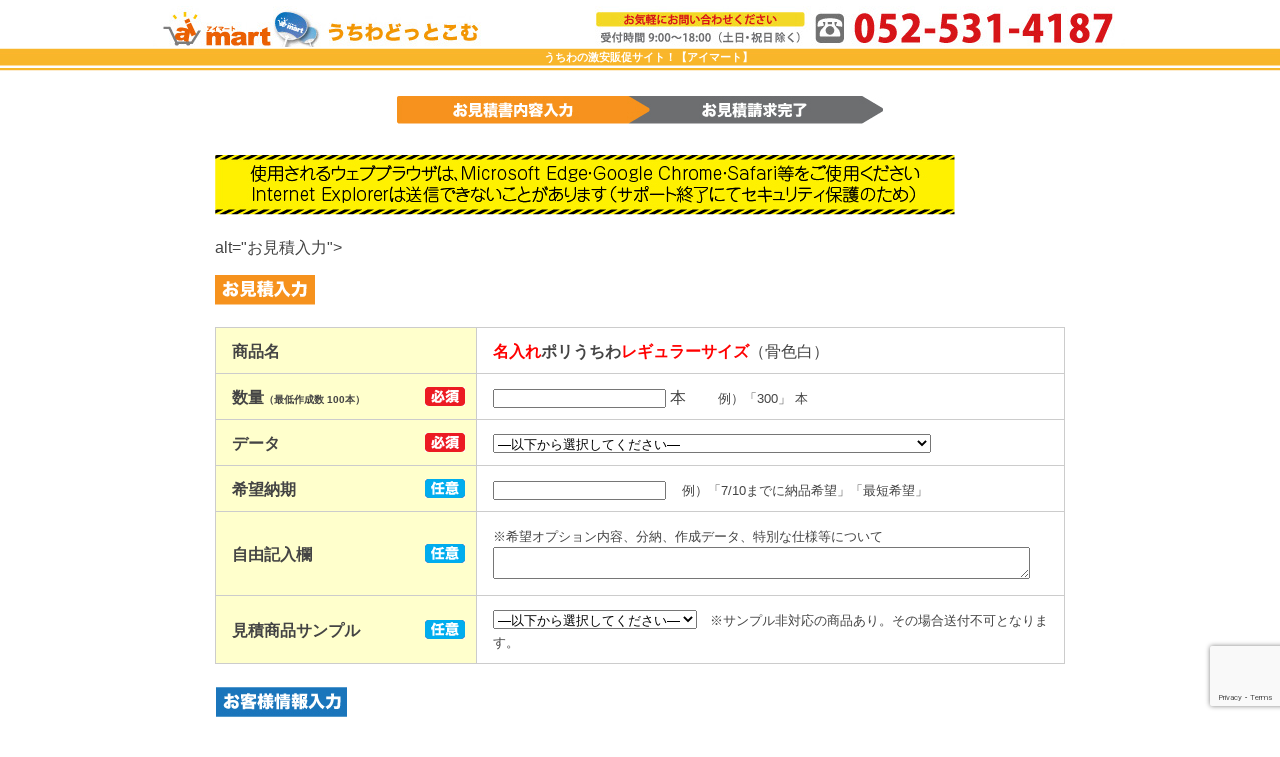

--- FILE ---
content_type: text/html; charset=UTF-8
request_url: https://www.ai-mart.jp/utiwa/name/name-poli-regular/estimate-npr/
body_size: 14055
content:

<!DOCTYPE html>
<!--[if IE 6]>
<html id="ie6" lang="ja">
<![endif]-->
<!--[if IE 7]>
<html id="ie7" lang="ja">
<![endif]-->
<!--[if IE 8]>
<html id="ie8" lang="ja">
<![endif]-->
<!--[if !(IE 6) & !(IE 7) & !(IE 8)]><!-->
<html lang="ja">
<!--<![endif]-->
<head>
<meta charset="UTF-8" />
<meta name="viewport" content="width=device-width" />
<title>
【お見積依頼】名入れ ポリうちわ レギュラーサイズ | アイマート</title>
<link rel="stylesheet" type="text/css" media="all" href="https://www.ai-mart.jp/utiwa/wp-content/themes/twentyeleven/style.css" />
<link rel="stylesheet" type="text/css" media="all" href="https://www.ai-mart.jp/utiwa/wp-content/themes/twentyeleven/form.css" />
<link rel="pingback" href="https://www.ai-mart.jp/utiwa/xmlrpc.php" />

<!--[if lt IE 9]>
<script src="https://www.ai-mart.jp/utiwa/wp-content/themes/twentyeleven/js/html5.js" type="text/javascript"></script>
<![endif]-->
<meta name='robots' content='index, follow, max-image-preview:large, max-snippet:-1, max-video-preview:-1' />

	<!-- This site is optimized with the Yoast SEO plugin v26.8 - https://yoast.com/product/yoast-seo-wordpress/ -->
	<meta name="description" content="こちらのページから、名入れ ポリうちわ（レギュラーサイズ）のお見積依頼が可能です。こちらの商品は、良く見かけるポリうちわ（レギュラーサイズ）です。この商品はすでに片面にデザインが施されており、片面に1色でお好きな文字を入れることができます。無料サンプルもご用意しております。是非、一度、お問い合わせください。" />
	<link rel="canonical" href="https://www.ai-mart.jp/utiwa/name/name-poli-regular/estimate-npr/" />
	<meta property="og:locale" content="ja_JP" />
	<meta property="og:type" content="article" />
	<meta property="og:title" content="【お見積依頼】名入れ ポリうちわ レギュラーサイズ | アイマート" />
	<meta property="og:description" content="こちらのページから、名入れ ポリうちわ（レギュラーサイズ）のお見積依頼が可能です。こちらの商品は、良く見かけるポリうちわ（レギュラーサイズ）です。この商品はすでに片面にデザインが施されており、片面に1色でお好きな文字を入れることができます。無料サンプルもご用意しております。是非、一度、お問い合わせください。" />
	<meta property="og:url" content="https://www.ai-mart.jp/utiwa/name/name-poli-regular/estimate-npr/" />
	<meta property="og:site_name" content="オリジナルうちわ、名入れうちわ　激安で高品質｜アイマート" />
	<meta property="article:modified_time" content="2020-02-25T06:19:49+00:00" />
	<script type="application/ld+json" class="yoast-schema-graph">{"@context":"https://schema.org","@graph":[{"@type":"WebPage","@id":"https://www.ai-mart.jp/utiwa/name/name-poli-regular/estimate-npr/","url":"https://www.ai-mart.jp/utiwa/name/name-poli-regular/estimate-npr/","name":"【お見積依頼】名入れ ポリうちわ レギュラーサイズ | アイマート","isPartOf":{"@id":"https://www.ai-mart.jp/utiwa/#website"},"datePublished":"2015-01-14T00:46:37+00:00","dateModified":"2020-02-25T06:19:49+00:00","description":"こちらのページから、名入れ ポリうちわ（レギュラーサイズ）のお見積依頼が可能です。こちらの商品は、良く見かけるポリうちわ（レギュラーサイズ）です。この商品はすでに片面にデザインが施されており、片面に1色でお好きな文字を入れることができます。無料サンプルもご用意しております。是非、一度、お問い合わせください。","breadcrumb":{"@id":"https://www.ai-mart.jp/utiwa/name/name-poli-regular/estimate-npr/#breadcrumb"},"inLanguage":"ja","potentialAction":[{"@type":"ReadAction","target":["https://www.ai-mart.jp/utiwa/name/name-poli-regular/estimate-npr/"]}]},{"@type":"BreadcrumbList","@id":"https://www.ai-mart.jp/utiwa/name/name-poli-regular/estimate-npr/#breadcrumb","itemListElement":[{"@type":"ListItem","position":1,"name":"ホーム","item":"https://www.ai-mart.jp/utiwa/"},{"@type":"ListItem","position":2,"name":"名入れうちわ","item":"https://www.ai-mart.jp/utiwa/name/"},{"@type":"ListItem","position":3,"name":"名入れ ポリうちわ レギュラーサイズ","item":"https://www.ai-mart.jp/utiwa/name/name-poli-regular/"},{"@type":"ListItem","position":4,"name":"【お見積依頼】 名入れ ポリうちわ レギュラーサイズ"}]},{"@type":"WebSite","@id":"https://www.ai-mart.jp/utiwa/#website","url":"https://www.ai-mart.jp/utiwa/","name":"オリジナルうちわ、名入れうちわ　激安で高品質｜アイマート","description":"アイマート","potentialAction":[{"@type":"SearchAction","target":{"@type":"EntryPoint","urlTemplate":"https://www.ai-mart.jp/utiwa/?s={search_term_string}"},"query-input":{"@type":"PropertyValueSpecification","valueRequired":true,"valueName":"search_term_string"}}],"inLanguage":"ja"}]}</script>
	<!-- / Yoast SEO plugin. -->


<link rel="alternate" type="application/rss+xml" title="オリジナルうちわ、名入れうちわ　激安で高品質｜アイマート &raquo; フィード" href="https://www.ai-mart.jp/utiwa/feed/" />
<link rel="alternate" type="application/rss+xml" title="オリジナルうちわ、名入れうちわ　激安で高品質｜アイマート &raquo; コメントフィード" href="https://www.ai-mart.jp/utiwa/comments/feed/" />
<link rel="alternate" title="oEmbed (JSON)" type="application/json+oembed" href="https://www.ai-mart.jp/utiwa/wp-json/oembed/1.0/embed?url=https%3A%2F%2Fwww.ai-mart.jp%2Futiwa%2Fname%2Fname-poli-regular%2Festimate-npr%2F" />
<link rel="alternate" title="oEmbed (XML)" type="text/xml+oembed" href="https://www.ai-mart.jp/utiwa/wp-json/oembed/1.0/embed?url=https%3A%2F%2Fwww.ai-mart.jp%2Futiwa%2Fname%2Fname-poli-regular%2Festimate-npr%2F&#038;format=xml" />
<style id='wp-img-auto-sizes-contain-inline-css' type='text/css'>
img:is([sizes=auto i],[sizes^="auto," i]){contain-intrinsic-size:3000px 1500px}
/*# sourceURL=wp-img-auto-sizes-contain-inline-css */
</style>
<style id='wp-emoji-styles-inline-css' type='text/css'>

	img.wp-smiley, img.emoji {
		display: inline !important;
		border: none !important;
		box-shadow: none !important;
		height: 1em !important;
		width: 1em !important;
		margin: 0 0.07em !important;
		vertical-align: -0.1em !important;
		background: none !important;
		padding: 0 !important;
	}
/*# sourceURL=wp-emoji-styles-inline-css */
</style>
<style id='wp-block-library-inline-css' type='text/css'>
:root{--wp-block-synced-color:#7a00df;--wp-block-synced-color--rgb:122,0,223;--wp-bound-block-color:var(--wp-block-synced-color);--wp-editor-canvas-background:#ddd;--wp-admin-theme-color:#007cba;--wp-admin-theme-color--rgb:0,124,186;--wp-admin-theme-color-darker-10:#006ba1;--wp-admin-theme-color-darker-10--rgb:0,107,160.5;--wp-admin-theme-color-darker-20:#005a87;--wp-admin-theme-color-darker-20--rgb:0,90,135;--wp-admin-border-width-focus:2px}@media (min-resolution:192dpi){:root{--wp-admin-border-width-focus:1.5px}}.wp-element-button{cursor:pointer}:root .has-very-light-gray-background-color{background-color:#eee}:root .has-very-dark-gray-background-color{background-color:#313131}:root .has-very-light-gray-color{color:#eee}:root .has-very-dark-gray-color{color:#313131}:root .has-vivid-green-cyan-to-vivid-cyan-blue-gradient-background{background:linear-gradient(135deg,#00d084,#0693e3)}:root .has-purple-crush-gradient-background{background:linear-gradient(135deg,#34e2e4,#4721fb 50%,#ab1dfe)}:root .has-hazy-dawn-gradient-background{background:linear-gradient(135deg,#faaca8,#dad0ec)}:root .has-subdued-olive-gradient-background{background:linear-gradient(135deg,#fafae1,#67a671)}:root .has-atomic-cream-gradient-background{background:linear-gradient(135deg,#fdd79a,#004a59)}:root .has-nightshade-gradient-background{background:linear-gradient(135deg,#330968,#31cdcf)}:root .has-midnight-gradient-background{background:linear-gradient(135deg,#020381,#2874fc)}:root{--wp--preset--font-size--normal:16px;--wp--preset--font-size--huge:42px}.has-regular-font-size{font-size:1em}.has-larger-font-size{font-size:2.625em}.has-normal-font-size{font-size:var(--wp--preset--font-size--normal)}.has-huge-font-size{font-size:var(--wp--preset--font-size--huge)}:root .has-text-align-center{text-align:center}:root .has-text-align-left{text-align:left}:root .has-text-align-right{text-align:right}.has-fit-text{white-space:nowrap!important}#end-resizable-editor-section{display:none}.aligncenter{clear:both}.items-justified-left{justify-content:flex-start}.items-justified-center{justify-content:center}.items-justified-right{justify-content:flex-end}.items-justified-space-between{justify-content:space-between}.screen-reader-text{word-wrap:normal!important;border:0;clip-path:inset(50%);height:1px;margin:-1px;overflow:hidden;padding:0;position:absolute;width:1px}.screen-reader-text:focus{background-color:#ddd;clip-path:none;color:#444;display:block;font-size:1em;height:auto;left:5px;line-height:normal;padding:15px 23px 14px;text-decoration:none;top:5px;width:auto;z-index:100000}html :where(.has-border-color){border-style:solid}html :where([style*=border-top-color]){border-top-style:solid}html :where([style*=border-right-color]){border-right-style:solid}html :where([style*=border-bottom-color]){border-bottom-style:solid}html :where([style*=border-left-color]){border-left-style:solid}html :where([style*=border-width]){border-style:solid}html :where([style*=border-top-width]){border-top-style:solid}html :where([style*=border-right-width]){border-right-style:solid}html :where([style*=border-bottom-width]){border-bottom-style:solid}html :where([style*=border-left-width]){border-left-style:solid}html :where(img[class*=wp-image-]){height:auto;max-width:100%}:where(figure){margin:0 0 1em}html :where(.is-position-sticky){--wp-admin--admin-bar--position-offset:var(--wp-admin--admin-bar--height,0px)}@media screen and (max-width:600px){html :where(.is-position-sticky){--wp-admin--admin-bar--position-offset:0px}}
/* VK Color Palettes */

/*# sourceURL=wp-block-library-inline-css */
</style><style id='global-styles-inline-css' type='text/css'>
:root{--wp--preset--aspect-ratio--square: 1;--wp--preset--aspect-ratio--4-3: 4/3;--wp--preset--aspect-ratio--3-4: 3/4;--wp--preset--aspect-ratio--3-2: 3/2;--wp--preset--aspect-ratio--2-3: 2/3;--wp--preset--aspect-ratio--16-9: 16/9;--wp--preset--aspect-ratio--9-16: 9/16;--wp--preset--color--black: #000000;--wp--preset--color--cyan-bluish-gray: #abb8c3;--wp--preset--color--white: #ffffff;--wp--preset--color--pale-pink: #f78da7;--wp--preset--color--vivid-red: #cf2e2e;--wp--preset--color--luminous-vivid-orange: #ff6900;--wp--preset--color--luminous-vivid-amber: #fcb900;--wp--preset--color--light-green-cyan: #7bdcb5;--wp--preset--color--vivid-green-cyan: #00d084;--wp--preset--color--pale-cyan-blue: #8ed1fc;--wp--preset--color--vivid-cyan-blue: #0693e3;--wp--preset--color--vivid-purple: #9b51e0;--wp--preset--gradient--vivid-cyan-blue-to-vivid-purple: linear-gradient(135deg,rgb(6,147,227) 0%,rgb(155,81,224) 100%);--wp--preset--gradient--light-green-cyan-to-vivid-green-cyan: linear-gradient(135deg,rgb(122,220,180) 0%,rgb(0,208,130) 100%);--wp--preset--gradient--luminous-vivid-amber-to-luminous-vivid-orange: linear-gradient(135deg,rgb(252,185,0) 0%,rgb(255,105,0) 100%);--wp--preset--gradient--luminous-vivid-orange-to-vivid-red: linear-gradient(135deg,rgb(255,105,0) 0%,rgb(207,46,46) 100%);--wp--preset--gradient--very-light-gray-to-cyan-bluish-gray: linear-gradient(135deg,rgb(238,238,238) 0%,rgb(169,184,195) 100%);--wp--preset--gradient--cool-to-warm-spectrum: linear-gradient(135deg,rgb(74,234,220) 0%,rgb(151,120,209) 20%,rgb(207,42,186) 40%,rgb(238,44,130) 60%,rgb(251,105,98) 80%,rgb(254,248,76) 100%);--wp--preset--gradient--blush-light-purple: linear-gradient(135deg,rgb(255,206,236) 0%,rgb(152,150,240) 100%);--wp--preset--gradient--blush-bordeaux: linear-gradient(135deg,rgb(254,205,165) 0%,rgb(254,45,45) 50%,rgb(107,0,62) 100%);--wp--preset--gradient--luminous-dusk: linear-gradient(135deg,rgb(255,203,112) 0%,rgb(199,81,192) 50%,rgb(65,88,208) 100%);--wp--preset--gradient--pale-ocean: linear-gradient(135deg,rgb(255,245,203) 0%,rgb(182,227,212) 50%,rgb(51,167,181) 100%);--wp--preset--gradient--electric-grass: linear-gradient(135deg,rgb(202,248,128) 0%,rgb(113,206,126) 100%);--wp--preset--gradient--midnight: linear-gradient(135deg,rgb(2,3,129) 0%,rgb(40,116,252) 100%);--wp--preset--font-size--small: 13px;--wp--preset--font-size--medium: 20px;--wp--preset--font-size--large: 36px;--wp--preset--font-size--x-large: 42px;--wp--preset--spacing--20: 0.44rem;--wp--preset--spacing--30: 0.67rem;--wp--preset--spacing--40: 1rem;--wp--preset--spacing--50: 1.5rem;--wp--preset--spacing--60: 2.25rem;--wp--preset--spacing--70: 3.38rem;--wp--preset--spacing--80: 5.06rem;--wp--preset--shadow--natural: 6px 6px 9px rgba(0, 0, 0, 0.2);--wp--preset--shadow--deep: 12px 12px 50px rgba(0, 0, 0, 0.4);--wp--preset--shadow--sharp: 6px 6px 0px rgba(0, 0, 0, 0.2);--wp--preset--shadow--outlined: 6px 6px 0px -3px rgb(255, 255, 255), 6px 6px rgb(0, 0, 0);--wp--preset--shadow--crisp: 6px 6px 0px rgb(0, 0, 0);}:where(body) { margin: 0; }:where(.is-layout-flex){gap: 0.5em;}:where(.is-layout-grid){gap: 0.5em;}body .is-layout-flex{display: flex;}.is-layout-flex{flex-wrap: wrap;align-items: center;}.is-layout-flex > :is(*, div){margin: 0;}body .is-layout-grid{display: grid;}.is-layout-grid > :is(*, div){margin: 0;}body{padding-top: 0px;padding-right: 0px;padding-bottom: 0px;padding-left: 0px;}:root :where(.wp-element-button, .wp-block-button__link){background-color: #32373c;border-width: 0;color: #fff;font-family: inherit;font-size: inherit;font-style: inherit;font-weight: inherit;letter-spacing: inherit;line-height: inherit;padding-top: calc(0.667em + 2px);padding-right: calc(1.333em + 2px);padding-bottom: calc(0.667em + 2px);padding-left: calc(1.333em + 2px);text-decoration: none;text-transform: inherit;}.has-black-color{color: var(--wp--preset--color--black) !important;}.has-cyan-bluish-gray-color{color: var(--wp--preset--color--cyan-bluish-gray) !important;}.has-white-color{color: var(--wp--preset--color--white) !important;}.has-pale-pink-color{color: var(--wp--preset--color--pale-pink) !important;}.has-vivid-red-color{color: var(--wp--preset--color--vivid-red) !important;}.has-luminous-vivid-orange-color{color: var(--wp--preset--color--luminous-vivid-orange) !important;}.has-luminous-vivid-amber-color{color: var(--wp--preset--color--luminous-vivid-amber) !important;}.has-light-green-cyan-color{color: var(--wp--preset--color--light-green-cyan) !important;}.has-vivid-green-cyan-color{color: var(--wp--preset--color--vivid-green-cyan) !important;}.has-pale-cyan-blue-color{color: var(--wp--preset--color--pale-cyan-blue) !important;}.has-vivid-cyan-blue-color{color: var(--wp--preset--color--vivid-cyan-blue) !important;}.has-vivid-purple-color{color: var(--wp--preset--color--vivid-purple) !important;}.has-black-background-color{background-color: var(--wp--preset--color--black) !important;}.has-cyan-bluish-gray-background-color{background-color: var(--wp--preset--color--cyan-bluish-gray) !important;}.has-white-background-color{background-color: var(--wp--preset--color--white) !important;}.has-pale-pink-background-color{background-color: var(--wp--preset--color--pale-pink) !important;}.has-vivid-red-background-color{background-color: var(--wp--preset--color--vivid-red) !important;}.has-luminous-vivid-orange-background-color{background-color: var(--wp--preset--color--luminous-vivid-orange) !important;}.has-luminous-vivid-amber-background-color{background-color: var(--wp--preset--color--luminous-vivid-amber) !important;}.has-light-green-cyan-background-color{background-color: var(--wp--preset--color--light-green-cyan) !important;}.has-vivid-green-cyan-background-color{background-color: var(--wp--preset--color--vivid-green-cyan) !important;}.has-pale-cyan-blue-background-color{background-color: var(--wp--preset--color--pale-cyan-blue) !important;}.has-vivid-cyan-blue-background-color{background-color: var(--wp--preset--color--vivid-cyan-blue) !important;}.has-vivid-purple-background-color{background-color: var(--wp--preset--color--vivid-purple) !important;}.has-black-border-color{border-color: var(--wp--preset--color--black) !important;}.has-cyan-bluish-gray-border-color{border-color: var(--wp--preset--color--cyan-bluish-gray) !important;}.has-white-border-color{border-color: var(--wp--preset--color--white) !important;}.has-pale-pink-border-color{border-color: var(--wp--preset--color--pale-pink) !important;}.has-vivid-red-border-color{border-color: var(--wp--preset--color--vivid-red) !important;}.has-luminous-vivid-orange-border-color{border-color: var(--wp--preset--color--luminous-vivid-orange) !important;}.has-luminous-vivid-amber-border-color{border-color: var(--wp--preset--color--luminous-vivid-amber) !important;}.has-light-green-cyan-border-color{border-color: var(--wp--preset--color--light-green-cyan) !important;}.has-vivid-green-cyan-border-color{border-color: var(--wp--preset--color--vivid-green-cyan) !important;}.has-pale-cyan-blue-border-color{border-color: var(--wp--preset--color--pale-cyan-blue) !important;}.has-vivid-cyan-blue-border-color{border-color: var(--wp--preset--color--vivid-cyan-blue) !important;}.has-vivid-purple-border-color{border-color: var(--wp--preset--color--vivid-purple) !important;}.has-vivid-cyan-blue-to-vivid-purple-gradient-background{background: var(--wp--preset--gradient--vivid-cyan-blue-to-vivid-purple) !important;}.has-light-green-cyan-to-vivid-green-cyan-gradient-background{background: var(--wp--preset--gradient--light-green-cyan-to-vivid-green-cyan) !important;}.has-luminous-vivid-amber-to-luminous-vivid-orange-gradient-background{background: var(--wp--preset--gradient--luminous-vivid-amber-to-luminous-vivid-orange) !important;}.has-luminous-vivid-orange-to-vivid-red-gradient-background{background: var(--wp--preset--gradient--luminous-vivid-orange-to-vivid-red) !important;}.has-very-light-gray-to-cyan-bluish-gray-gradient-background{background: var(--wp--preset--gradient--very-light-gray-to-cyan-bluish-gray) !important;}.has-cool-to-warm-spectrum-gradient-background{background: var(--wp--preset--gradient--cool-to-warm-spectrum) !important;}.has-blush-light-purple-gradient-background{background: var(--wp--preset--gradient--blush-light-purple) !important;}.has-blush-bordeaux-gradient-background{background: var(--wp--preset--gradient--blush-bordeaux) !important;}.has-luminous-dusk-gradient-background{background: var(--wp--preset--gradient--luminous-dusk) !important;}.has-pale-ocean-gradient-background{background: var(--wp--preset--gradient--pale-ocean) !important;}.has-electric-grass-gradient-background{background: var(--wp--preset--gradient--electric-grass) !important;}.has-midnight-gradient-background{background: var(--wp--preset--gradient--midnight) !important;}.has-small-font-size{font-size: var(--wp--preset--font-size--small) !important;}.has-medium-font-size{font-size: var(--wp--preset--font-size--medium) !important;}.has-large-font-size{font-size: var(--wp--preset--font-size--large) !important;}.has-x-large-font-size{font-size: var(--wp--preset--font-size--x-large) !important;}
/*# sourceURL=global-styles-inline-css */
</style>

<style id='classic-theme-styles-inline-css' type='text/css'>
.wp-block-button__link{background-color:#32373c;border-radius:9999px;box-shadow:none;color:#fff;font-size:1.125em;padding:calc(.667em + 2px) calc(1.333em + 2px);text-decoration:none}.wp-block-file__button{background:#32373c;color:#fff}.wp-block-accordion-heading{margin:0}.wp-block-accordion-heading__toggle{background-color:inherit!important;color:inherit!important}.wp-block-accordion-heading__toggle:not(:focus-visible){outline:none}.wp-block-accordion-heading__toggle:focus,.wp-block-accordion-heading__toggle:hover{background-color:inherit!important;border:none;box-shadow:none;color:inherit;padding:var(--wp--preset--spacing--20,1em) 0;text-decoration:none}.wp-block-accordion-heading__toggle:focus-visible{outline:auto;outline-offset:0}
/*# sourceURL=https://www.ai-mart.jp/utiwa/wp-content/plugins/gutenberg/build/styles/block-library/classic.min.css */
</style>
<link rel='stylesheet' id='vk-components-style-css' href='https://www.ai-mart.jp/utiwa/wp-content/plugins/vk-blocks/vendor/vektor-inc/vk-component/src//assets/css/vk-components.css?ver=1.6.5' type='text/css' media='all' />
<link rel='stylesheet' id='contact-form-7-css' href='https://www.ai-mart.jp/utiwa/wp-content/plugins/contact-form-7/includes/css/styles.css?ver=6.1.4' type='text/css' media='all' />
<link rel='stylesheet' id='contact-form-7-confirm-css' href='https://www.ai-mart.jp/utiwa/wp-content/plugins/contact-form-7-add-confirm/includes/css/styles.css?ver=5.1' type='text/css' media='all' />
<link rel='stylesheet' id='vk-swiper-style-css' href='https://www.ai-mart.jp/utiwa/wp-content/plugins/vk-blocks/vendor/vektor-inc/vk-swiper/src/assets/css/swiper-bundle.min.css?ver=11.0.2' type='text/css' media='all' />
<link rel='stylesheet' id='vkblocks-bootstrap-css' href='https://www.ai-mart.jp/utiwa/wp-content/plugins/vk-blocks/build/bootstrap_vk_using.css?ver=4.3.1' type='text/css' media='all' />
<link rel='stylesheet' id='vk-blocks-build-css-css' href='https://www.ai-mart.jp/utiwa/wp-content/plugins/vk-blocks/build/block-build.css?ver=1.115.2.1' type='text/css' media='all' />
<style id='vk-blocks-build-css-inline-css' type='text/css'>
:root { --vk-size-text: 16px; /* --vk-color-primary is deprecated. */ --vk-color-primary:#337ab7; }

	:root {
		--vk_image-mask-circle: url(https://www.ai-mart.jp/utiwa/wp-content/plugins/vk-blocks/inc/vk-blocks/images/circle.svg);
		--vk_image-mask-wave01: url(https://www.ai-mart.jp/utiwa/wp-content/plugins/vk-blocks/inc/vk-blocks/images/wave01.svg);
		--vk_image-mask-wave02: url(https://www.ai-mart.jp/utiwa/wp-content/plugins/vk-blocks/inc/vk-blocks/images/wave02.svg);
		--vk_image-mask-wave03: url(https://www.ai-mart.jp/utiwa/wp-content/plugins/vk-blocks/inc/vk-blocks/images/wave03.svg);
		--vk_image-mask-wave04: url(https://www.ai-mart.jp/utiwa/wp-content/plugins/vk-blocks/inc/vk-blocks/images/wave04.svg);
	}
	

	:root {

		--vk-balloon-border-width:1px;

		--vk-balloon-speech-offset:-12px;
	}
	

	:root {
		--vk_flow-arrow: url(https://www.ai-mart.jp/utiwa/wp-content/plugins/vk-blocks/inc/vk-blocks/images/arrow_bottom.svg);
	}
	
/*# sourceURL=vk-blocks-build-css-inline-css */
</style>
<link rel='stylesheet' id='vk-font-awesome-css' href='https://www.ai-mart.jp/utiwa/wp-content/plugins/vk-blocks/vendor/vektor-inc/font-awesome-versions/src/font-awesome/css/all.min.css?ver=7.1.0' type='text/css' media='all' />
<script type="text/javascript" src="https://www.ai-mart.jp/utiwa/wp-includes/js/jquery/jquery.min.js?ver=3.7.1" id="jquery-core-js"></script>
<script type="text/javascript" src="https://www.ai-mart.jp/utiwa/wp-includes/js/jquery/jquery-migrate.min.js?ver=3.4.1" id="jquery-migrate-js"></script>
<script type="text/javascript" src="https://www.ai-mart.jp/utiwa/wp-content/plugins/business-calendar/business-calendar.js?ver=6.9" id="wp_business_calendar-js"></script>
<link rel="https://api.w.org/" href="https://www.ai-mart.jp/utiwa/wp-json/" /><link rel="alternate" title="JSON" type="application/json" href="https://www.ai-mart.jp/utiwa/wp-json/wp/v2/pages/62" /><link rel="EditURI" type="application/rsd+xml" title="RSD" href="https://www.ai-mart.jp/utiwa/xmlrpc.php?rsd" />
<meta name="generator" content="WordPress 6.9" />
<link rel='shortlink' href='https://www.ai-mart.jp/utiwa/?p=62' />


<link type="text/css" href="https://www.ai-mart.jp/utiwa/wp-content/plugins/business-calendar/business-calendar.css" rel="stylesheet" /><script type="text/javascript">
	window._se_plugin_version = '8.1.9';
</script>
		<style type="text/css" id="wp-custom-css">
			/* 管理画面 */
.contact_block_bar .utiwa_button1 {
  /*width: 715px;*/
	/*
  background: url('img/item/graystripe1.jpg') no-repeat;
  overflow: hidden;
  padding: 25px 0 20px 31px;
  margin-bottom: 20px;
}
.contact_block_bar .utiwa_button1 li {
  float: left;
  margin: 0 14px 5px 0;
	*/
}

.contact_block_bar .utiwa_button1 li a {
	display: inline-block;
}
.wp-block-table.is-style-tableborder td, .wp-block-table.is-style-tableborder th {
	border-color:#000;
}
.wp-block-table.is-style-noborder td, .wp-block-table.is-style-noborder th {
	border:none !important;
}
h1.has-background, h2.has-background, h3.has-background, h4.has-background, h5.has-background, h6.has-background {
	padding: .5em .5em;
}		</style>
		
<!-- Google Tag Manager -->
<script>(function(w,d,s,l,i){w[l]=w[l]||[];w[l].push({'gtm.start':
new Date().getTime(),event:'gtm.js'});var f=d.getElementsByTagName(s)[0],
j=d.createElement(s),dl=l!='dataLayer'?'&l='+l:'';j.async=true;j.src=
'https://www.googletagmanager.com/gtm.js?id='+i+dl;f.parentNode.insertBefore(j,f);
})(window,document,'script','dataLayer','GTM-PCSS5M8');</script>
<!-- End Google Tag Manager -->
<script type="text/javascript" src="https://code.jquery.com/jquery-1.12.4.min.js"></script>
<script src="https://ajaxzip3.github.io/ajaxzip3.js" charset="UTF-8"></script>
<script type="text/javascript" src="https://www.ai-mart.jp/utiwa/wp-content/themes/twentyeleven/js/jquery.valid8.js"></script>

<script type="text/javascript">
//<![CDATA[
jQuery(function(){
	jQuery('#zip').keyup(function(event){
		AjaxZip3.zip2addr('zip','','addr','addr');
		return false;
	})
})
//]]>

jQuery(function ($) {
	'use strict';
	var limit = 3,	// 上限値
		allBox = $("input[type=checkbox]");	// 対象のチェックボックス

	// チェック制限用関数
	function checkMe() {
		var chkedLen = allBox.filter(":checked").length,
			noBox = allBox.not(":checked");

		if (chkedLen > limit - 1) {
			noBox.prop("disabled", true);
		} else {
			noBox.prop("disabled", false);
		}
	}

	allBox.on("click", checkMe);
	checkMe();// 初期イベント発動
});

jQuery(function(){
  changeFlg = false;
  jQuery(window).on('beforeunload', function() {
    //変更がある場合のみ警告をだす
    if (changeFlg) {
      return "このページを離れてもよろしいですか？";
    }
});
//フォームの内容が変更されたらフラグを立てる
jQuery("form input, form textarea, form select").change(function() {
    changeFlg = true;
  });

//特定のボタンが押された場合はフラグを落とす
jQuery("input#submit").click(function() {
    changeFlg = false;
  });
});

jQuery(document).ready(function(){
	jQuery("#adderrorcheck").validationEngine();
	//text テキスト
	jQuery("#name1").addClass("validate[required]");
	jQuery("#name2").addClass("validate[required]");
	//必須項目 郵便番号・住所
	jQuery(".reqzip").addClass("validate[required]");
	jQuery(".reqaddr").addClass("validate[required]");
	//email メールアドレス
	jQuery("#email").addClass("validate[required,custom[email]]");
	//URL URL
	jQuery("#url").addClass("validate[required,custom[url]]");
	//tel 電話番号
	jQuery("#tel").addClass("validate[required,custom[phone]]");
	//半角英数字
	jQuery("#eisuji").addClass("validate[required,custom[onlyLetterNumber]]");
	//最低数量　min[最低数],max[最大数]
	jQuery(".min100").addClass("min[100]]");
	//文字数指定がある場合　minSize[最低数],maxSize[最大数]]
	jQuery("#mojisu").addClass("validate[required,minSize[5],maxSize[10]]");
	//select ドロップダウンメニュー
	jQuery("#drop").addClass("validate[required]");
	jQuery("#drop2").addClass("validate[required]");
	jQuery("#drop3").addClass("validate[required]");
	jQuery("#drop4").addClass("validate[required]");
	jQuery("#drop5").addClass("validate[required]");
	jQuery("#drop6").addClass("validate[required]");
	jQuery("#drop7").addClass("validate[required]");
	jQuery("#drop10").addClass("validate[optional]");
	//checkbox チェックボックス
	jQuery("#check input").addClass("validate[minCheckbox[2]]");
	//radio ラジオボタン
	jQuery("#radio input").addClass("validate[required]");
	//textarea テキストエリア
	jQuery("#message").addClass("validate[required,minSize[5]]");
	jQuery("#textarea10").addClass("validate[optional,minSize[1]]");
	//入力完了 テキスト
	jQuery('.table_form td input').valid8();
	//入力完了　テキストエリア　個別設定
	jQuery('#textarea').change(function(event){
		jQuery("#textarea").after("<span id='eisujiValidationMessage' class='validationMessage'></span>")
	})
	jQuery('#textarea2').change(function(event){
		jQuery("#textarea2").after("<span id='eisujiValidationMessage' class='validationMessage'></span>")
	})
	jQuery('#textarea10').change(function(event){
		jQuery("#textarea10").after("<span id='eisujiValidationMessage' class='validationMessage'></span>")
	})
	//入力完了　ドロップダウンメニュー　個別設定
	jQuery('#drop').change(function(event){
		jQuery("#drop").after("<span id='eisujiValidationMessage' class='validationMessage'></span>")
	})
	jQuery('#drop2').change(function(event){
		jQuery("#drop2").after("<span id='eisujiValidationMessage' class='validationMessage'></span>")
	})
	jQuery('#drop3').change(function(event){
		jQuery("#drop3").after("<span id='eisujiValidationMessage' class='validationMessage'></span>")
	})
	jQuery('#drop4').change(function(event){
		jQuery("#drop4").after("<span id='eisujiValidationMessage' class='validationMessage'></span>")
	})
	jQuery('#drop5').change(function(event){
		jQuery("#drop5").after("<span id='eisujiValidationMessage' class='validationMessage'></span>")
	})
	jQuery('#drop6').change(function(event){
		jQuery("#drop6").after("<span id='eisujiValidationMessage' class='validationMessage'></span>")
	})
	jQuery('#drop7').change(function(event){
		jQuery("#drop7").after("<span id='eisujiValidationMessage' class='validationMessage'></span>")
	})
	jQuery('#drop10').change(function(event){
		jQuery("#drop10").after("<span id='eisujiValidationMessage' class='validationMessage'></span>")
	})
});
</script>
<link rel='stylesheet' href='https://cdnjs.cloudflare.com/ajax/libs/jQuery-Validation-Engine/2.6.4/validationEngine.jquery.min.css' type='text/css' media='all' />
<script type='text/javascript' src='https://cdnjs.cloudflare.com/ajax/libs/jQuery-Validation-Engine/2.6.4/languages/jquery.validationEngine-ja.min.js'></script>
<script type='text/javascript' src='https://cdnjs.cloudflare.com/ajax/libs/jQuery-Validation-Engine/2.6.4/jquery.validationEngine.min.js'></script>

<link rel="shortcut icon" href="/imgs/favicon.ico" type="image/x-icon" />
<link rel="apple-touch-icon" href="/apple-touch-icon.png" />
<link rel="apple-touch-icon" sizes="57x57" href="/imgs/apple-touch-icon-57x57.png" />
<link rel="apple-touch-icon" sizes="72x72" href="/imgs/apple-touch-icon-72x72.png" />
<link rel="apple-touch-icon" sizes="76x76" href="/imgs/apple-touch-icon-76x76.png" />
<link rel="apple-touch-icon" sizes="114x114" href="/imgs/apple-touch-icon-114x114.png" />
<link rel="apple-touch-icon" sizes="120x120" href="/imgs/apple-touch-icon-120x120.png" />
<link rel="apple-touch-icon" sizes="144x144" href="/imgs/apple-touch-icon-144x144.png" />
<link rel="apple-touch-icon" sizes="152x152" href="/imgs/apple-touch-icon-152x152.png" />
<script type="text/javascript" src="https://www.ai-mart.jp/utiwa/wp-content/themes/twentyeleven/js/smartRollover.js"></script>
</head>
<body id="form">


<!-- Google Tag Manager (noscript) -->
<noscript><iframe src="https://www.googletagmanager.com/ns.html?id=GTM-PCSS5M8"
height="0" width="0" style="display:none;visibility:hidden"></iframe></noscript>
<!-- End Google Tag Manager (noscript) -->
<div id="header">
<div id="header-in" class="onHtext">
<div id="access1">
<ul>
<li class="h_rogo links"><a href="https://www.ai-mart.jp/utiwa/"><img src="https://www.ai-mart.jp/utiwa/imgs/form/order-header01.jpg" width="330" height="41" alt="企業向け販促品 ノベルティ専門ショップ アイマート | うちわどっとこむ" id="Insert_logo"/></a></li>
<li class="h_contact"><a href="tel:0525314187"><img src="https://www.ai-mart.jp/utiwa/imgs/form/order-header02.jpg" width="642" height="41" alt="お問い合わせ"/></a></li>
</ul>
<h1>うちわの激安販促サイト！【アイマート】</h1>
</div>
</div>
<div class="container">
    <div id="primary">
        <div id="content" role="main">
                        
<article id="post-62" class="post-62 page type-page status-publish hentry">
	
	<div class="entry-content">
	
<div class="wpcf7 no-js" id="wpcf7-f190-p62-o1" lang="ja" dir="ltr" data-wpcf7-id="190">
<div class="screen-reader-response"><p role="status" aria-live="polite" aria-atomic="true"></p> <ul></ul></div>
<form action="/utiwa/name/name-poli-regular/estimate-npr/#wpcf7-f190-p62-o1" method="post" class="wpcf7-form init" id="adderrorcheck" aria-label="コンタクトフォーム" novalidate="novalidate" data-status="init">
<fieldset class="hidden-fields-container"><input type="hidden" name="_wpcf7" value="190" /><input type="hidden" name="_wpcf7_version" value="6.1.4" /><input type="hidden" name="_wpcf7_locale" value="ja" /><input type="hidden" name="_wpcf7_unit_tag" value="wpcf7-f190-p62-o1" /><input type="hidden" name="_wpcf7_container_post" value="62" /><input type="hidden" name="_wpcf7_posted_data_hash" value="" /><input type="hidden" name="_wpcf7_recaptcha_response" value="" />
</fieldset>
<p class="center"><img decoding="async" src="https://www.ai-mart.jp/utiwa/imgs/form/progressbar3.jpg" 
<center><p><img decoding="async" src="https://www.ai-mart.jp/magsheet/imgs/parts/webbrowser.jpg" alt="入力推奨ブラウザ"></p></center>alt="お見積入力"></p>
<p><img decoding="async" src="https://www.ai-mart.jp/utiwa/imgs/form/mitsumori-info.png" alt="お見積入力"></p>
<center>
<table class="table_form">
<tbody>
<tr>
<th class="hpb-cnt-tb-cell1" width="35%" valign="middle" align="center">商品名</td>
<td class="hpb-cnt-tb-cell2" width="65%" style="padding-left: 2em;"><strong><font color="red">名入れ</font>ポリうちわ<font color="red">レギュラーサイズ</font></strong>（骨色白）</td>
</tr>
<tr>
<th class="hpb-cnt-tb-cell1 req" valign="middle" align="center">数量<font size="1">（最低作成数 100本）</font></td>
<td class="hpb-cnt-tb-cell2" style="padding-left: 2em;"><span class="wpcf7-form-control-wrap" data-name="number-271"><input class="wpcf7-form-control wpcf7-number wpcf7-validates-as-required wpcf7-validates-as-number min100" id="eisuji" min="100" step="100" aria-required="true" aria-invalid="false" value="" type="number" name="number-271" /></span> 本　　<small>例）「300」 本</small></td>
</tr>
<tr>
<th class="hpb-cnt-tb-cell1 req" valign="middle" align="center">データ</td>
<td class="hpb-cnt-tb-cell2" style="padding-left: 2em;"><span class="wpcf7-form-control-wrap" data-name="menu-674"><select class="wpcf7-form-control wpcf7-select wpcf7-validates-as-required" id="drop3" aria-required="true" aria-invalid="false" name="menu-674"><option value="">&#8212;以下から選択してください&#8212;</option><option value="お客様から完全データ支給（イラストレータ形式）　※無料対象">お客様から完全データ支給（イラストレータ形式）　※無料対象</option><option value="作成依頼【片面】　※＋4,000円～">作成依頼【片面】　※＋4,000円～</option><option value="前回注文データ（変更なし）　※無料対象">前回注文データ（変更なし）　※無料対象</option><option value="前回注文データ（内容変更あり）【片面】　※＋4,000円～">前回注文データ（内容変更あり）【片面】　※＋4,000円～</option><option value="上記いづれでもない（注文確認次第ご一報）　※別途見積・要確認対象">上記いづれでもない（注文確認次第ご一報）　※別途見積・要確認対象</option></select></span></td>
</tr>
<tr>
<th class="hpb-cnt-tb-cell1 any" valign="middle" align="center">希望納期</td>
<td class="hpb-cnt-tb-cell2" style="padding-left: 2em;"><span class="wpcf7-form-control-wrap" data-name="text-103"><input size="20" maxlength="400" class="wpcf7-form-control wpcf7-text" aria-invalid="false" value="" type="text" name="text-103" /></span>　<small>例）「7/10までに納品希望」「最短希望」</small></td>
</tr>
<tr>
<th class="hpb-cnt-tb-cell1 any" valign="middle" align="center">自由記入欄</td>
<td class="hpb-cnt-tb-cell2" style="padding-left: 2em;"><small>※希望オプション内容、分納、作成データ、特別な仕様等について</small><br><span class="wpcf7-form-control-wrap" data-name="textarea-163"><textarea cols="65" rows="2" maxlength="2000" class="wpcf7-form-control wpcf7-textarea" id="textarea" aria-invalid="false" name="textarea-163"></textarea></span></td>
</tr>
<tr>
<th class="hpb-cnt-tb-cell1 any" valign="middle" align="center">見積商品サンプル</td>
<td class="hpb-cnt-tb-cell2" style="padding-left: 2em;"><span class="wpcf7-form-control-wrap" data-name="menu-675"><select class="wpcf7-form-control wpcf7-select" aria-invalid="false" name="menu-675"><option value="">&#8212;以下から選択してください&#8212;</option><option value="送付不要">送付不要</option><option value="送付希望">送付希望</option></select></span><small>　※サンプル非対応の商品あり。その場合送付不可となります。</small></td>
</tr>
</tbody>
</table>


</center>
<br />
<p><img decoding="async" src="https://www.ai-mart.jp/utiwa/imgs/form/customer-info.png" alt="お客様情報入力"></p>
<center>
<table class="table_form">
<tbody>
<tr>
<th class="hpb-cnt-tb-cell1 req" valign="middle" align="center"><font size="2">貴社名または団体名</font></td>
<td class="hpb-cnt-tb-cell2" style="padding-left: 2em;"><span class="wpcf7-form-control-wrap" data-name="text-556"><input size="40" maxlength="400" class="wpcf7-form-control wpcf7-text wpcf7-validates-as-required" id="name1" aria-required="true" aria-invalid="false" value="" type="text" name="text-556" /></span>　<small>例）「株式会社アイカム」</small></td>
</tr>
<tr>
<th class="hpb-cnt-tb-cell1 req" valign="middle" align="center"><font size="2">部署名／ご担当者名</font></td>
<td class="hpb-cnt-tb-cell2" style="padding-left: 2em;"><span class="wpcf7-form-control-wrap" data-name="text-256"><input size="40" maxlength="400" class="wpcf7-form-control wpcf7-text wpcf7-validates-as-required" id="name2" aria-required="true" aria-invalid="false" value="" type="text" name="text-256" /></span>　<small>例）「営業2課　山田太郎」</small></td>
</tr>
<tr>
<th class="hpb-cnt-tb-cell1 any" valign="middle" align="center">ご住所</td>
<td class="hpb-cnt-tb-cell2" style="padding-left: 2em;"><span class="wpcf7-form-control-wrap" data-name="zip"><input size="10" maxlength="400" class="wpcf7-form-control wpcf7-text" id="zip" aria-invalid="false" value="" type="text" name="zip" /></span>　<small>例）123-4567、1234567</small><br><small>都道府県＋以降のご住所<br>（番地、建物名、階数等　<font color="red">※サンプルご希望の場合は必須事項の為入力をお願い致します。</font>）</small>
<span class="wpcf7-form-control-wrap" data-name="addr"><input size="50" maxlength="400" class="wpcf7-form-control wpcf7-text" id="addr" aria-invalid="false" value="" type="text" name="addr" /></span></td>
</tr>
<tr>
<th class="hpb-cnt-tb-cell1 req" valign="middle" align="center">お電話番号</td>
<td class="hpb-cnt-tb-cell2" style="padding-left: 2em;"><span class="wpcf7-form-control-wrap" data-name="tel-720"><input size="20" maxlength="400" class="wpcf7-form-control wpcf7-tel wpcf7-validates-as-required wpcf7-text wpcf7-validates-as-tel" id="tel" aria-required="true" aria-invalid="false" value="" type="tel" name="tel-720" /></span>　<small>例）「000-123-4567」「0001234567」</small></td>
</tr>
<tr>
<th class="hpb-cnt-tb-cell1 req" valign="middle" align="center">メールアドレス</td>
<td class="hpb-cnt-tb-cell2" style="padding-left: 2em;"><span class="wpcf7-form-control-wrap" data-name="email-533"><input size="20" maxlength="400" class="wpcf7-form-control wpcf7-email wpcf7-validates-as-required wpcf7-text wpcf7-validates-as-email" id="email" aria-required="true" aria-invalid="false" value="" type="email" name="email-533" /></span>　<small>例）「info@ai-mart.jp」</small></td>
</tr>
<tr>
<th class="hpb-cnt-tb-cell1 any" valign="middle" align="center">自由記入欄</td>
<td class="hpb-cnt-tb-cell2" style="padding-left: 2em;"><small>※荷主、送付先の住所（依頼人以外の場合）電話番号などの記載内容、その他ご質問等</small><br><span class="wpcf7-form-control-wrap" data-name="textarea-672"><textarea cols="65" rows="2" maxlength="2000" class="wpcf7-form-control wpcf7-textarea" id="textarea2" aria-invalid="false" name="textarea-672"></textarea></span></td><span id="motive_mark" class="check_mark"></span></td>
</tr>


</tbody>
</table>
</center><br><br>
<center>
<font color="red">
※入力したメールアドレスをもう一度ご確認ください。<br>（メールアドレスの入力間違いが多くなっております。）</font>
<br><br>
<input type="image" value="送信" id="submit" class="wpcf7-form-control" src="https://www.ai-mart.jp/utiwa/imgs/parts/utiwa-m.jpg" onmouseover="this.src='https://www.ai-mart.jp/utiwa/imgs/parts/utiwa-m_on.jpg'" onmouseout="this.src='https://www.ai-mart.jp/utiwa/imgs/parts/utiwa-m.jpg'" />

</center><br><br>
&nbsp;
<p class="attention">※※※ 注意 ※※※<br>
&nbsp;<br>
フォームご登録・送信後に、お客様のメールアドレスにシステムよりメールが自動送信されます。<br />もし、届かない場合は、メールアドレスのご登録ミスが考えられます。<br />その場合は、お手数でございますが、メールアドレスをご確認の上、再度、ご登録をお願いいたします。<br />（お客様のメール受信環境により、迷惑メールボックスに入る場合もございます。）
</p><p style="display: none !important;" class="akismet-fields-container" data-prefix="_wpcf7_ak_"><label>&#916;<textarea name="_wpcf7_ak_hp_textarea" cols="45" rows="8" maxlength="100"></textarea></label><input type="hidden" id="ak_js_1" name="_wpcf7_ak_js" value="180"/><script>document.getElementById( "ak_js_1" ).setAttribute( "value", ( new Date() ).getTime() );</script></p><div class="wpcf7-response-output" aria-hidden="true"></div>
</form>
</div>

					</div><!-- .entry-content -->
	<footer class="entry-meta">
			</footer><!-- .entry-meta -->
</article><!-- #post-62 -->
            	<div id="comments">
	
	
	
	
</div><!-- #comments -->
                    </div>
        <!-- #content -->
    </div>
    <!-- #primary -->

</div>
<!-- end .container -->
<script type="speculationrules">
{"prefetch":[{"source":"document","where":{"and":[{"href_matches":"/utiwa/*"},{"not":{"href_matches":["/utiwa/wp-*.php","/utiwa/wp-admin/*","/utiwa/wp-content/uploads/*","/utiwa/wp-content/*","/utiwa/wp-content/plugins/*","/utiwa/wp-content/themes/twentyeleven/*","/utiwa/*\\?(.+)"]}},{"not":{"selector_matches":"a[rel~=\"nofollow\"]"}},{"not":{"selector_matches":".no-prefetch, .no-prefetch a"}}]},"eagerness":"conservative"}]}
</script>

<script>
document.addEventListener( 'wpcf7mailsent', function( event ) {
	location = 'https://www.ai-mart.jp/utiwa/completion-mitsumori/';
}, false );
</script>
<script type="text/javascript" src="https://www.ai-mart.jp/utiwa/wp-includes/js/comment-reply.min.js?ver=6.9" id="comment-reply-js" async="async" data-wp-strategy="async" fetchpriority="low"></script>
<script type="text/javascript" src="https://www.ai-mart.jp/utiwa/wp-content/plugins/gutenberg/build/scripts/hooks/index.min.js?ver=7496969728ca0f95732d" id="wp-hooks-js"></script>
<script type="text/javascript" src="https://www.ai-mart.jp/utiwa/wp-content/plugins/gutenberg/build/scripts/i18n/index.min.js?ver=781d11515ad3d91786ec" id="wp-i18n-js"></script>
<script type="text/javascript" id="wp-i18n-js-after">
/* <![CDATA[ */
wp.i18n.setLocaleData( { 'text direction\u0004ltr': [ 'ltr' ] } );
//# sourceURL=wp-i18n-js-after
/* ]]> */
</script>
<script type="text/javascript" src="https://www.ai-mart.jp/utiwa/wp-content/plugins/contact-form-7/includes/swv/js/index.js?ver=6.1.4" id="swv-js"></script>
<script type="text/javascript" id="contact-form-7-js-translations">
/* <![CDATA[ */
( function( domain, translations ) {
	var localeData = translations.locale_data[ domain ] || translations.locale_data.messages;
	localeData[""].domain = domain;
	wp.i18n.setLocaleData( localeData, domain );
} )( "contact-form-7", {"translation-revision-date":"2025-11-30 08:12:23+0000","generator":"GlotPress\/4.0.3","domain":"messages","locale_data":{"messages":{"":{"domain":"messages","plural-forms":"nplurals=1; plural=0;","lang":"ja_JP"},"This contact form is placed in the wrong place.":["\u3053\u306e\u30b3\u30f3\u30bf\u30af\u30c8\u30d5\u30a9\u30fc\u30e0\u306f\u9593\u9055\u3063\u305f\u4f4d\u7f6e\u306b\u7f6e\u304b\u308c\u3066\u3044\u307e\u3059\u3002"],"Error:":["\u30a8\u30e9\u30fc:"]}},"comment":{"reference":"includes\/js\/index.js"}} );
//# sourceURL=contact-form-7-js-translations
/* ]]> */
</script>
<script type="text/javascript" id="contact-form-7-js-before">
/* <![CDATA[ */
var wpcf7 = {
    "api": {
        "root": "https:\/\/www.ai-mart.jp\/utiwa\/wp-json\/",
        "namespace": "contact-form-7\/v1"
    }
};
//# sourceURL=contact-form-7-js-before
/* ]]> */
</script>
<script type="text/javascript" src="https://www.ai-mart.jp/utiwa/wp-content/plugins/contact-form-7/includes/js/index.js?ver=6.1.4" id="contact-form-7-js"></script>
<script type="text/javascript" src="https://www.ai-mart.jp/utiwa/wp-includes/js/jquery/jquery.form.min.js?ver=4.3.0" id="jquery-form-js"></script>
<script type="text/javascript" src="https://www.ai-mart.jp/utiwa/wp-content/plugins/contact-form-7-add-confirm/includes/js/scripts.js?ver=5.1" id="contact-form-7-confirm-js"></script>
<script type="text/javascript" src="https://www.ai-mart.jp/utiwa/wp-content/plugins/vk-blocks/vendor/vektor-inc/vk-swiper/src/assets/js/swiper-bundle.min.js?ver=11.0.2" id="vk-swiper-script-js"></script>
<script type="text/javascript" src="https://www.ai-mart.jp/utiwa/wp-content/plugins/vk-blocks/build/vk-slider.min.js?ver=1.115.2.1" id="vk-blocks-slider-js"></script>
<script type="text/javascript" src="https://www.google.com/recaptcha/api.js?render=6Lc4iMIZAAAAAJhN3cKZw-yzZ8zepfpyLPUuIauw&amp;ver=3.0" id="google-recaptcha-js"></script>
<script type="text/javascript" src="https://www.ai-mart.jp/utiwa/wp-includes/js/dist/vendor/wp-polyfill.min.js?ver=3.15.0" id="wp-polyfill-js"></script>
<script type="text/javascript" id="wpcf7-recaptcha-js-before">
/* <![CDATA[ */
var wpcf7_recaptcha = {
    "sitekey": "6Lc4iMIZAAAAAJhN3cKZw-yzZ8zepfpyLPUuIauw",
    "actions": {
        "homepage": "homepage",
        "contactform": "contactform"
    }
};
//# sourceURL=wpcf7-recaptcha-js-before
/* ]]> */
</script>
<script type="text/javascript" src="https://www.ai-mart.jp/utiwa/wp-content/plugins/contact-form-7/modules/recaptcha/index.js?ver=6.1.4" id="wpcf7-recaptcha-js"></script>
<script defer type="text/javascript" src="https://www.ai-mart.jp/utiwa/wp-content/plugins/akismet/_inc/akismet-frontend.js?ver=1762995404" id="akismet-frontend-js"></script>
<script id="wp-emoji-settings" type="application/json">
{"baseUrl":"https://s.w.org/images/core/emoji/17.0.2/72x72/","ext":".png","svgUrl":"https://s.w.org/images/core/emoji/17.0.2/svg/","svgExt":".svg","source":{"concatemoji":"https://www.ai-mart.jp/utiwa/wp-includes/js/wp-emoji-release.min.js?ver=6.9"}}
</script>
<script type="module">
/* <![CDATA[ */
/*! This file is auto-generated */
const a=JSON.parse(document.getElementById("wp-emoji-settings").textContent),o=(window._wpemojiSettings=a,"wpEmojiSettingsSupports"),s=["flag","emoji"];function i(e){try{var t={supportTests:e,timestamp:(new Date).valueOf()};sessionStorage.setItem(o,JSON.stringify(t))}catch(e){}}function c(e,t,n){e.clearRect(0,0,e.canvas.width,e.canvas.height),e.fillText(t,0,0);t=new Uint32Array(e.getImageData(0,0,e.canvas.width,e.canvas.height).data);e.clearRect(0,0,e.canvas.width,e.canvas.height),e.fillText(n,0,0);const a=new Uint32Array(e.getImageData(0,0,e.canvas.width,e.canvas.height).data);return t.every((e,t)=>e===a[t])}function p(e,t){e.clearRect(0,0,e.canvas.width,e.canvas.height),e.fillText(t,0,0);var n=e.getImageData(16,16,1,1);for(let e=0;e<n.data.length;e++)if(0!==n.data[e])return!1;return!0}function u(e,t,n,a){switch(t){case"flag":return n(e,"\ud83c\udff3\ufe0f\u200d\u26a7\ufe0f","\ud83c\udff3\ufe0f\u200b\u26a7\ufe0f")?!1:!n(e,"\ud83c\udde8\ud83c\uddf6","\ud83c\udde8\u200b\ud83c\uddf6")&&!n(e,"\ud83c\udff4\udb40\udc67\udb40\udc62\udb40\udc65\udb40\udc6e\udb40\udc67\udb40\udc7f","\ud83c\udff4\u200b\udb40\udc67\u200b\udb40\udc62\u200b\udb40\udc65\u200b\udb40\udc6e\u200b\udb40\udc67\u200b\udb40\udc7f");case"emoji":return!a(e,"\ud83e\u1fac8")}return!1}function f(e,t,n,a){let r;const o=(r="undefined"!=typeof WorkerGlobalScope&&self instanceof WorkerGlobalScope?new OffscreenCanvas(300,150):document.createElement("canvas")).getContext("2d",{willReadFrequently:!0}),s=(o.textBaseline="top",o.font="600 32px Arial",{});return e.forEach(e=>{s[e]=t(o,e,n,a)}),s}function r(e){var t=document.createElement("script");t.src=e,t.defer=!0,document.head.appendChild(t)}a.supports={everything:!0,everythingExceptFlag:!0},new Promise(t=>{let n=function(){try{var e=JSON.parse(sessionStorage.getItem(o));if("object"==typeof e&&"number"==typeof e.timestamp&&(new Date).valueOf()<e.timestamp+604800&&"object"==typeof e.supportTests)return e.supportTests}catch(e){}return null}();if(!n){if("undefined"!=typeof Worker&&"undefined"!=typeof OffscreenCanvas&&"undefined"!=typeof URL&&URL.createObjectURL&&"undefined"!=typeof Blob)try{var e="postMessage("+f.toString()+"("+[JSON.stringify(s),u.toString(),c.toString(),p.toString()].join(",")+"));",a=new Blob([e],{type:"text/javascript"});const r=new Worker(URL.createObjectURL(a),{name:"wpTestEmojiSupports"});return void(r.onmessage=e=>{i(n=e.data),r.terminate(),t(n)})}catch(e){}i(n=f(s,u,c,p))}t(n)}).then(e=>{for(const n in e)a.supports[n]=e[n],a.supports.everything=a.supports.everything&&a.supports[n],"flag"!==n&&(a.supports.everythingExceptFlag=a.supports.everythingExceptFlag&&a.supports[n]);var t;a.supports.everythingExceptFlag=a.supports.everythingExceptFlag&&!a.supports.flag,a.supports.everything||((t=a.source||{}).concatemoji?r(t.concatemoji):t.wpemoji&&t.twemoji&&(r(t.twemoji),r(t.wpemoji)))});
//# sourceURL=https://www.ai-mart.jp/utiwa/wp-includes/js/wp-emoji-loader.min.js
/* ]]> */
</script>
<script type="text/javascript">
  (function () {
    var tagjs = document.createElement("script");
    var s = document.getElementsByTagName("script")[0];
    tagjs.async = true;
    tagjs.src = "//s.yjtag.jp/tag.js#site=6wdmypL";
    s.parentNode.insertBefore(tagjs, s);
  }());
</script>
<noscript>
<iframe src="//b.yjtag.jp/iframe?c=6wdmypL" width="1" height="1"
frameborder="0" scrolling="no" marginheight="0" marginwidth="0"></iframe>
</noscript>
</body>
</html>

--- FILE ---
content_type: text/html; charset=utf-8
request_url: https://www.google.com/recaptcha/api2/anchor?ar=1&k=6Lc4iMIZAAAAAJhN3cKZw-yzZ8zepfpyLPUuIauw&co=aHR0cHM6Ly93d3cuYWktbWFydC5qcDo0NDM.&hl=en&v=N67nZn4AqZkNcbeMu4prBgzg&size=invisible&anchor-ms=20000&execute-ms=30000&cb=ilptp0luxuuk
body_size: 48597
content:
<!DOCTYPE HTML><html dir="ltr" lang="en"><head><meta http-equiv="Content-Type" content="text/html; charset=UTF-8">
<meta http-equiv="X-UA-Compatible" content="IE=edge">
<title>reCAPTCHA</title>
<style type="text/css">
/* cyrillic-ext */
@font-face {
  font-family: 'Roboto';
  font-style: normal;
  font-weight: 400;
  font-stretch: 100%;
  src: url(//fonts.gstatic.com/s/roboto/v48/KFO7CnqEu92Fr1ME7kSn66aGLdTylUAMa3GUBHMdazTgWw.woff2) format('woff2');
  unicode-range: U+0460-052F, U+1C80-1C8A, U+20B4, U+2DE0-2DFF, U+A640-A69F, U+FE2E-FE2F;
}
/* cyrillic */
@font-face {
  font-family: 'Roboto';
  font-style: normal;
  font-weight: 400;
  font-stretch: 100%;
  src: url(//fonts.gstatic.com/s/roboto/v48/KFO7CnqEu92Fr1ME7kSn66aGLdTylUAMa3iUBHMdazTgWw.woff2) format('woff2');
  unicode-range: U+0301, U+0400-045F, U+0490-0491, U+04B0-04B1, U+2116;
}
/* greek-ext */
@font-face {
  font-family: 'Roboto';
  font-style: normal;
  font-weight: 400;
  font-stretch: 100%;
  src: url(//fonts.gstatic.com/s/roboto/v48/KFO7CnqEu92Fr1ME7kSn66aGLdTylUAMa3CUBHMdazTgWw.woff2) format('woff2');
  unicode-range: U+1F00-1FFF;
}
/* greek */
@font-face {
  font-family: 'Roboto';
  font-style: normal;
  font-weight: 400;
  font-stretch: 100%;
  src: url(//fonts.gstatic.com/s/roboto/v48/KFO7CnqEu92Fr1ME7kSn66aGLdTylUAMa3-UBHMdazTgWw.woff2) format('woff2');
  unicode-range: U+0370-0377, U+037A-037F, U+0384-038A, U+038C, U+038E-03A1, U+03A3-03FF;
}
/* math */
@font-face {
  font-family: 'Roboto';
  font-style: normal;
  font-weight: 400;
  font-stretch: 100%;
  src: url(//fonts.gstatic.com/s/roboto/v48/KFO7CnqEu92Fr1ME7kSn66aGLdTylUAMawCUBHMdazTgWw.woff2) format('woff2');
  unicode-range: U+0302-0303, U+0305, U+0307-0308, U+0310, U+0312, U+0315, U+031A, U+0326-0327, U+032C, U+032F-0330, U+0332-0333, U+0338, U+033A, U+0346, U+034D, U+0391-03A1, U+03A3-03A9, U+03B1-03C9, U+03D1, U+03D5-03D6, U+03F0-03F1, U+03F4-03F5, U+2016-2017, U+2034-2038, U+203C, U+2040, U+2043, U+2047, U+2050, U+2057, U+205F, U+2070-2071, U+2074-208E, U+2090-209C, U+20D0-20DC, U+20E1, U+20E5-20EF, U+2100-2112, U+2114-2115, U+2117-2121, U+2123-214F, U+2190, U+2192, U+2194-21AE, U+21B0-21E5, U+21F1-21F2, U+21F4-2211, U+2213-2214, U+2216-22FF, U+2308-230B, U+2310, U+2319, U+231C-2321, U+2336-237A, U+237C, U+2395, U+239B-23B7, U+23D0, U+23DC-23E1, U+2474-2475, U+25AF, U+25B3, U+25B7, U+25BD, U+25C1, U+25CA, U+25CC, U+25FB, U+266D-266F, U+27C0-27FF, U+2900-2AFF, U+2B0E-2B11, U+2B30-2B4C, U+2BFE, U+3030, U+FF5B, U+FF5D, U+1D400-1D7FF, U+1EE00-1EEFF;
}
/* symbols */
@font-face {
  font-family: 'Roboto';
  font-style: normal;
  font-weight: 400;
  font-stretch: 100%;
  src: url(//fonts.gstatic.com/s/roboto/v48/KFO7CnqEu92Fr1ME7kSn66aGLdTylUAMaxKUBHMdazTgWw.woff2) format('woff2');
  unicode-range: U+0001-000C, U+000E-001F, U+007F-009F, U+20DD-20E0, U+20E2-20E4, U+2150-218F, U+2190, U+2192, U+2194-2199, U+21AF, U+21E6-21F0, U+21F3, U+2218-2219, U+2299, U+22C4-22C6, U+2300-243F, U+2440-244A, U+2460-24FF, U+25A0-27BF, U+2800-28FF, U+2921-2922, U+2981, U+29BF, U+29EB, U+2B00-2BFF, U+4DC0-4DFF, U+FFF9-FFFB, U+10140-1018E, U+10190-1019C, U+101A0, U+101D0-101FD, U+102E0-102FB, U+10E60-10E7E, U+1D2C0-1D2D3, U+1D2E0-1D37F, U+1F000-1F0FF, U+1F100-1F1AD, U+1F1E6-1F1FF, U+1F30D-1F30F, U+1F315, U+1F31C, U+1F31E, U+1F320-1F32C, U+1F336, U+1F378, U+1F37D, U+1F382, U+1F393-1F39F, U+1F3A7-1F3A8, U+1F3AC-1F3AF, U+1F3C2, U+1F3C4-1F3C6, U+1F3CA-1F3CE, U+1F3D4-1F3E0, U+1F3ED, U+1F3F1-1F3F3, U+1F3F5-1F3F7, U+1F408, U+1F415, U+1F41F, U+1F426, U+1F43F, U+1F441-1F442, U+1F444, U+1F446-1F449, U+1F44C-1F44E, U+1F453, U+1F46A, U+1F47D, U+1F4A3, U+1F4B0, U+1F4B3, U+1F4B9, U+1F4BB, U+1F4BF, U+1F4C8-1F4CB, U+1F4D6, U+1F4DA, U+1F4DF, U+1F4E3-1F4E6, U+1F4EA-1F4ED, U+1F4F7, U+1F4F9-1F4FB, U+1F4FD-1F4FE, U+1F503, U+1F507-1F50B, U+1F50D, U+1F512-1F513, U+1F53E-1F54A, U+1F54F-1F5FA, U+1F610, U+1F650-1F67F, U+1F687, U+1F68D, U+1F691, U+1F694, U+1F698, U+1F6AD, U+1F6B2, U+1F6B9-1F6BA, U+1F6BC, U+1F6C6-1F6CF, U+1F6D3-1F6D7, U+1F6E0-1F6EA, U+1F6F0-1F6F3, U+1F6F7-1F6FC, U+1F700-1F7FF, U+1F800-1F80B, U+1F810-1F847, U+1F850-1F859, U+1F860-1F887, U+1F890-1F8AD, U+1F8B0-1F8BB, U+1F8C0-1F8C1, U+1F900-1F90B, U+1F93B, U+1F946, U+1F984, U+1F996, U+1F9E9, U+1FA00-1FA6F, U+1FA70-1FA7C, U+1FA80-1FA89, U+1FA8F-1FAC6, U+1FACE-1FADC, U+1FADF-1FAE9, U+1FAF0-1FAF8, U+1FB00-1FBFF;
}
/* vietnamese */
@font-face {
  font-family: 'Roboto';
  font-style: normal;
  font-weight: 400;
  font-stretch: 100%;
  src: url(//fonts.gstatic.com/s/roboto/v48/KFO7CnqEu92Fr1ME7kSn66aGLdTylUAMa3OUBHMdazTgWw.woff2) format('woff2');
  unicode-range: U+0102-0103, U+0110-0111, U+0128-0129, U+0168-0169, U+01A0-01A1, U+01AF-01B0, U+0300-0301, U+0303-0304, U+0308-0309, U+0323, U+0329, U+1EA0-1EF9, U+20AB;
}
/* latin-ext */
@font-face {
  font-family: 'Roboto';
  font-style: normal;
  font-weight: 400;
  font-stretch: 100%;
  src: url(//fonts.gstatic.com/s/roboto/v48/KFO7CnqEu92Fr1ME7kSn66aGLdTylUAMa3KUBHMdazTgWw.woff2) format('woff2');
  unicode-range: U+0100-02BA, U+02BD-02C5, U+02C7-02CC, U+02CE-02D7, U+02DD-02FF, U+0304, U+0308, U+0329, U+1D00-1DBF, U+1E00-1E9F, U+1EF2-1EFF, U+2020, U+20A0-20AB, U+20AD-20C0, U+2113, U+2C60-2C7F, U+A720-A7FF;
}
/* latin */
@font-face {
  font-family: 'Roboto';
  font-style: normal;
  font-weight: 400;
  font-stretch: 100%;
  src: url(//fonts.gstatic.com/s/roboto/v48/KFO7CnqEu92Fr1ME7kSn66aGLdTylUAMa3yUBHMdazQ.woff2) format('woff2');
  unicode-range: U+0000-00FF, U+0131, U+0152-0153, U+02BB-02BC, U+02C6, U+02DA, U+02DC, U+0304, U+0308, U+0329, U+2000-206F, U+20AC, U+2122, U+2191, U+2193, U+2212, U+2215, U+FEFF, U+FFFD;
}
/* cyrillic-ext */
@font-face {
  font-family: 'Roboto';
  font-style: normal;
  font-weight: 500;
  font-stretch: 100%;
  src: url(//fonts.gstatic.com/s/roboto/v48/KFO7CnqEu92Fr1ME7kSn66aGLdTylUAMa3GUBHMdazTgWw.woff2) format('woff2');
  unicode-range: U+0460-052F, U+1C80-1C8A, U+20B4, U+2DE0-2DFF, U+A640-A69F, U+FE2E-FE2F;
}
/* cyrillic */
@font-face {
  font-family: 'Roboto';
  font-style: normal;
  font-weight: 500;
  font-stretch: 100%;
  src: url(//fonts.gstatic.com/s/roboto/v48/KFO7CnqEu92Fr1ME7kSn66aGLdTylUAMa3iUBHMdazTgWw.woff2) format('woff2');
  unicode-range: U+0301, U+0400-045F, U+0490-0491, U+04B0-04B1, U+2116;
}
/* greek-ext */
@font-face {
  font-family: 'Roboto';
  font-style: normal;
  font-weight: 500;
  font-stretch: 100%;
  src: url(//fonts.gstatic.com/s/roboto/v48/KFO7CnqEu92Fr1ME7kSn66aGLdTylUAMa3CUBHMdazTgWw.woff2) format('woff2');
  unicode-range: U+1F00-1FFF;
}
/* greek */
@font-face {
  font-family: 'Roboto';
  font-style: normal;
  font-weight: 500;
  font-stretch: 100%;
  src: url(//fonts.gstatic.com/s/roboto/v48/KFO7CnqEu92Fr1ME7kSn66aGLdTylUAMa3-UBHMdazTgWw.woff2) format('woff2');
  unicode-range: U+0370-0377, U+037A-037F, U+0384-038A, U+038C, U+038E-03A1, U+03A3-03FF;
}
/* math */
@font-face {
  font-family: 'Roboto';
  font-style: normal;
  font-weight: 500;
  font-stretch: 100%;
  src: url(//fonts.gstatic.com/s/roboto/v48/KFO7CnqEu92Fr1ME7kSn66aGLdTylUAMawCUBHMdazTgWw.woff2) format('woff2');
  unicode-range: U+0302-0303, U+0305, U+0307-0308, U+0310, U+0312, U+0315, U+031A, U+0326-0327, U+032C, U+032F-0330, U+0332-0333, U+0338, U+033A, U+0346, U+034D, U+0391-03A1, U+03A3-03A9, U+03B1-03C9, U+03D1, U+03D5-03D6, U+03F0-03F1, U+03F4-03F5, U+2016-2017, U+2034-2038, U+203C, U+2040, U+2043, U+2047, U+2050, U+2057, U+205F, U+2070-2071, U+2074-208E, U+2090-209C, U+20D0-20DC, U+20E1, U+20E5-20EF, U+2100-2112, U+2114-2115, U+2117-2121, U+2123-214F, U+2190, U+2192, U+2194-21AE, U+21B0-21E5, U+21F1-21F2, U+21F4-2211, U+2213-2214, U+2216-22FF, U+2308-230B, U+2310, U+2319, U+231C-2321, U+2336-237A, U+237C, U+2395, U+239B-23B7, U+23D0, U+23DC-23E1, U+2474-2475, U+25AF, U+25B3, U+25B7, U+25BD, U+25C1, U+25CA, U+25CC, U+25FB, U+266D-266F, U+27C0-27FF, U+2900-2AFF, U+2B0E-2B11, U+2B30-2B4C, U+2BFE, U+3030, U+FF5B, U+FF5D, U+1D400-1D7FF, U+1EE00-1EEFF;
}
/* symbols */
@font-face {
  font-family: 'Roboto';
  font-style: normal;
  font-weight: 500;
  font-stretch: 100%;
  src: url(//fonts.gstatic.com/s/roboto/v48/KFO7CnqEu92Fr1ME7kSn66aGLdTylUAMaxKUBHMdazTgWw.woff2) format('woff2');
  unicode-range: U+0001-000C, U+000E-001F, U+007F-009F, U+20DD-20E0, U+20E2-20E4, U+2150-218F, U+2190, U+2192, U+2194-2199, U+21AF, U+21E6-21F0, U+21F3, U+2218-2219, U+2299, U+22C4-22C6, U+2300-243F, U+2440-244A, U+2460-24FF, U+25A0-27BF, U+2800-28FF, U+2921-2922, U+2981, U+29BF, U+29EB, U+2B00-2BFF, U+4DC0-4DFF, U+FFF9-FFFB, U+10140-1018E, U+10190-1019C, U+101A0, U+101D0-101FD, U+102E0-102FB, U+10E60-10E7E, U+1D2C0-1D2D3, U+1D2E0-1D37F, U+1F000-1F0FF, U+1F100-1F1AD, U+1F1E6-1F1FF, U+1F30D-1F30F, U+1F315, U+1F31C, U+1F31E, U+1F320-1F32C, U+1F336, U+1F378, U+1F37D, U+1F382, U+1F393-1F39F, U+1F3A7-1F3A8, U+1F3AC-1F3AF, U+1F3C2, U+1F3C4-1F3C6, U+1F3CA-1F3CE, U+1F3D4-1F3E0, U+1F3ED, U+1F3F1-1F3F3, U+1F3F5-1F3F7, U+1F408, U+1F415, U+1F41F, U+1F426, U+1F43F, U+1F441-1F442, U+1F444, U+1F446-1F449, U+1F44C-1F44E, U+1F453, U+1F46A, U+1F47D, U+1F4A3, U+1F4B0, U+1F4B3, U+1F4B9, U+1F4BB, U+1F4BF, U+1F4C8-1F4CB, U+1F4D6, U+1F4DA, U+1F4DF, U+1F4E3-1F4E6, U+1F4EA-1F4ED, U+1F4F7, U+1F4F9-1F4FB, U+1F4FD-1F4FE, U+1F503, U+1F507-1F50B, U+1F50D, U+1F512-1F513, U+1F53E-1F54A, U+1F54F-1F5FA, U+1F610, U+1F650-1F67F, U+1F687, U+1F68D, U+1F691, U+1F694, U+1F698, U+1F6AD, U+1F6B2, U+1F6B9-1F6BA, U+1F6BC, U+1F6C6-1F6CF, U+1F6D3-1F6D7, U+1F6E0-1F6EA, U+1F6F0-1F6F3, U+1F6F7-1F6FC, U+1F700-1F7FF, U+1F800-1F80B, U+1F810-1F847, U+1F850-1F859, U+1F860-1F887, U+1F890-1F8AD, U+1F8B0-1F8BB, U+1F8C0-1F8C1, U+1F900-1F90B, U+1F93B, U+1F946, U+1F984, U+1F996, U+1F9E9, U+1FA00-1FA6F, U+1FA70-1FA7C, U+1FA80-1FA89, U+1FA8F-1FAC6, U+1FACE-1FADC, U+1FADF-1FAE9, U+1FAF0-1FAF8, U+1FB00-1FBFF;
}
/* vietnamese */
@font-face {
  font-family: 'Roboto';
  font-style: normal;
  font-weight: 500;
  font-stretch: 100%;
  src: url(//fonts.gstatic.com/s/roboto/v48/KFO7CnqEu92Fr1ME7kSn66aGLdTylUAMa3OUBHMdazTgWw.woff2) format('woff2');
  unicode-range: U+0102-0103, U+0110-0111, U+0128-0129, U+0168-0169, U+01A0-01A1, U+01AF-01B0, U+0300-0301, U+0303-0304, U+0308-0309, U+0323, U+0329, U+1EA0-1EF9, U+20AB;
}
/* latin-ext */
@font-face {
  font-family: 'Roboto';
  font-style: normal;
  font-weight: 500;
  font-stretch: 100%;
  src: url(//fonts.gstatic.com/s/roboto/v48/KFO7CnqEu92Fr1ME7kSn66aGLdTylUAMa3KUBHMdazTgWw.woff2) format('woff2');
  unicode-range: U+0100-02BA, U+02BD-02C5, U+02C7-02CC, U+02CE-02D7, U+02DD-02FF, U+0304, U+0308, U+0329, U+1D00-1DBF, U+1E00-1E9F, U+1EF2-1EFF, U+2020, U+20A0-20AB, U+20AD-20C0, U+2113, U+2C60-2C7F, U+A720-A7FF;
}
/* latin */
@font-face {
  font-family: 'Roboto';
  font-style: normal;
  font-weight: 500;
  font-stretch: 100%;
  src: url(//fonts.gstatic.com/s/roboto/v48/KFO7CnqEu92Fr1ME7kSn66aGLdTylUAMa3yUBHMdazQ.woff2) format('woff2');
  unicode-range: U+0000-00FF, U+0131, U+0152-0153, U+02BB-02BC, U+02C6, U+02DA, U+02DC, U+0304, U+0308, U+0329, U+2000-206F, U+20AC, U+2122, U+2191, U+2193, U+2212, U+2215, U+FEFF, U+FFFD;
}
/* cyrillic-ext */
@font-face {
  font-family: 'Roboto';
  font-style: normal;
  font-weight: 900;
  font-stretch: 100%;
  src: url(//fonts.gstatic.com/s/roboto/v48/KFO7CnqEu92Fr1ME7kSn66aGLdTylUAMa3GUBHMdazTgWw.woff2) format('woff2');
  unicode-range: U+0460-052F, U+1C80-1C8A, U+20B4, U+2DE0-2DFF, U+A640-A69F, U+FE2E-FE2F;
}
/* cyrillic */
@font-face {
  font-family: 'Roboto';
  font-style: normal;
  font-weight: 900;
  font-stretch: 100%;
  src: url(//fonts.gstatic.com/s/roboto/v48/KFO7CnqEu92Fr1ME7kSn66aGLdTylUAMa3iUBHMdazTgWw.woff2) format('woff2');
  unicode-range: U+0301, U+0400-045F, U+0490-0491, U+04B0-04B1, U+2116;
}
/* greek-ext */
@font-face {
  font-family: 'Roboto';
  font-style: normal;
  font-weight: 900;
  font-stretch: 100%;
  src: url(//fonts.gstatic.com/s/roboto/v48/KFO7CnqEu92Fr1ME7kSn66aGLdTylUAMa3CUBHMdazTgWw.woff2) format('woff2');
  unicode-range: U+1F00-1FFF;
}
/* greek */
@font-face {
  font-family: 'Roboto';
  font-style: normal;
  font-weight: 900;
  font-stretch: 100%;
  src: url(//fonts.gstatic.com/s/roboto/v48/KFO7CnqEu92Fr1ME7kSn66aGLdTylUAMa3-UBHMdazTgWw.woff2) format('woff2');
  unicode-range: U+0370-0377, U+037A-037F, U+0384-038A, U+038C, U+038E-03A1, U+03A3-03FF;
}
/* math */
@font-face {
  font-family: 'Roboto';
  font-style: normal;
  font-weight: 900;
  font-stretch: 100%;
  src: url(//fonts.gstatic.com/s/roboto/v48/KFO7CnqEu92Fr1ME7kSn66aGLdTylUAMawCUBHMdazTgWw.woff2) format('woff2');
  unicode-range: U+0302-0303, U+0305, U+0307-0308, U+0310, U+0312, U+0315, U+031A, U+0326-0327, U+032C, U+032F-0330, U+0332-0333, U+0338, U+033A, U+0346, U+034D, U+0391-03A1, U+03A3-03A9, U+03B1-03C9, U+03D1, U+03D5-03D6, U+03F0-03F1, U+03F4-03F5, U+2016-2017, U+2034-2038, U+203C, U+2040, U+2043, U+2047, U+2050, U+2057, U+205F, U+2070-2071, U+2074-208E, U+2090-209C, U+20D0-20DC, U+20E1, U+20E5-20EF, U+2100-2112, U+2114-2115, U+2117-2121, U+2123-214F, U+2190, U+2192, U+2194-21AE, U+21B0-21E5, U+21F1-21F2, U+21F4-2211, U+2213-2214, U+2216-22FF, U+2308-230B, U+2310, U+2319, U+231C-2321, U+2336-237A, U+237C, U+2395, U+239B-23B7, U+23D0, U+23DC-23E1, U+2474-2475, U+25AF, U+25B3, U+25B7, U+25BD, U+25C1, U+25CA, U+25CC, U+25FB, U+266D-266F, U+27C0-27FF, U+2900-2AFF, U+2B0E-2B11, U+2B30-2B4C, U+2BFE, U+3030, U+FF5B, U+FF5D, U+1D400-1D7FF, U+1EE00-1EEFF;
}
/* symbols */
@font-face {
  font-family: 'Roboto';
  font-style: normal;
  font-weight: 900;
  font-stretch: 100%;
  src: url(//fonts.gstatic.com/s/roboto/v48/KFO7CnqEu92Fr1ME7kSn66aGLdTylUAMaxKUBHMdazTgWw.woff2) format('woff2');
  unicode-range: U+0001-000C, U+000E-001F, U+007F-009F, U+20DD-20E0, U+20E2-20E4, U+2150-218F, U+2190, U+2192, U+2194-2199, U+21AF, U+21E6-21F0, U+21F3, U+2218-2219, U+2299, U+22C4-22C6, U+2300-243F, U+2440-244A, U+2460-24FF, U+25A0-27BF, U+2800-28FF, U+2921-2922, U+2981, U+29BF, U+29EB, U+2B00-2BFF, U+4DC0-4DFF, U+FFF9-FFFB, U+10140-1018E, U+10190-1019C, U+101A0, U+101D0-101FD, U+102E0-102FB, U+10E60-10E7E, U+1D2C0-1D2D3, U+1D2E0-1D37F, U+1F000-1F0FF, U+1F100-1F1AD, U+1F1E6-1F1FF, U+1F30D-1F30F, U+1F315, U+1F31C, U+1F31E, U+1F320-1F32C, U+1F336, U+1F378, U+1F37D, U+1F382, U+1F393-1F39F, U+1F3A7-1F3A8, U+1F3AC-1F3AF, U+1F3C2, U+1F3C4-1F3C6, U+1F3CA-1F3CE, U+1F3D4-1F3E0, U+1F3ED, U+1F3F1-1F3F3, U+1F3F5-1F3F7, U+1F408, U+1F415, U+1F41F, U+1F426, U+1F43F, U+1F441-1F442, U+1F444, U+1F446-1F449, U+1F44C-1F44E, U+1F453, U+1F46A, U+1F47D, U+1F4A3, U+1F4B0, U+1F4B3, U+1F4B9, U+1F4BB, U+1F4BF, U+1F4C8-1F4CB, U+1F4D6, U+1F4DA, U+1F4DF, U+1F4E3-1F4E6, U+1F4EA-1F4ED, U+1F4F7, U+1F4F9-1F4FB, U+1F4FD-1F4FE, U+1F503, U+1F507-1F50B, U+1F50D, U+1F512-1F513, U+1F53E-1F54A, U+1F54F-1F5FA, U+1F610, U+1F650-1F67F, U+1F687, U+1F68D, U+1F691, U+1F694, U+1F698, U+1F6AD, U+1F6B2, U+1F6B9-1F6BA, U+1F6BC, U+1F6C6-1F6CF, U+1F6D3-1F6D7, U+1F6E0-1F6EA, U+1F6F0-1F6F3, U+1F6F7-1F6FC, U+1F700-1F7FF, U+1F800-1F80B, U+1F810-1F847, U+1F850-1F859, U+1F860-1F887, U+1F890-1F8AD, U+1F8B0-1F8BB, U+1F8C0-1F8C1, U+1F900-1F90B, U+1F93B, U+1F946, U+1F984, U+1F996, U+1F9E9, U+1FA00-1FA6F, U+1FA70-1FA7C, U+1FA80-1FA89, U+1FA8F-1FAC6, U+1FACE-1FADC, U+1FADF-1FAE9, U+1FAF0-1FAF8, U+1FB00-1FBFF;
}
/* vietnamese */
@font-face {
  font-family: 'Roboto';
  font-style: normal;
  font-weight: 900;
  font-stretch: 100%;
  src: url(//fonts.gstatic.com/s/roboto/v48/KFO7CnqEu92Fr1ME7kSn66aGLdTylUAMa3OUBHMdazTgWw.woff2) format('woff2');
  unicode-range: U+0102-0103, U+0110-0111, U+0128-0129, U+0168-0169, U+01A0-01A1, U+01AF-01B0, U+0300-0301, U+0303-0304, U+0308-0309, U+0323, U+0329, U+1EA0-1EF9, U+20AB;
}
/* latin-ext */
@font-face {
  font-family: 'Roboto';
  font-style: normal;
  font-weight: 900;
  font-stretch: 100%;
  src: url(//fonts.gstatic.com/s/roboto/v48/KFO7CnqEu92Fr1ME7kSn66aGLdTylUAMa3KUBHMdazTgWw.woff2) format('woff2');
  unicode-range: U+0100-02BA, U+02BD-02C5, U+02C7-02CC, U+02CE-02D7, U+02DD-02FF, U+0304, U+0308, U+0329, U+1D00-1DBF, U+1E00-1E9F, U+1EF2-1EFF, U+2020, U+20A0-20AB, U+20AD-20C0, U+2113, U+2C60-2C7F, U+A720-A7FF;
}
/* latin */
@font-face {
  font-family: 'Roboto';
  font-style: normal;
  font-weight: 900;
  font-stretch: 100%;
  src: url(//fonts.gstatic.com/s/roboto/v48/KFO7CnqEu92Fr1ME7kSn66aGLdTylUAMa3yUBHMdazQ.woff2) format('woff2');
  unicode-range: U+0000-00FF, U+0131, U+0152-0153, U+02BB-02BC, U+02C6, U+02DA, U+02DC, U+0304, U+0308, U+0329, U+2000-206F, U+20AC, U+2122, U+2191, U+2193, U+2212, U+2215, U+FEFF, U+FFFD;
}

</style>
<link rel="stylesheet" type="text/css" href="https://www.gstatic.com/recaptcha/releases/N67nZn4AqZkNcbeMu4prBgzg/styles__ltr.css">
<script nonce="I7oi_HYNPOGaOnfuU5B1Qg" type="text/javascript">window['__recaptcha_api'] = 'https://www.google.com/recaptcha/api2/';</script>
<script type="text/javascript" src="https://www.gstatic.com/recaptcha/releases/N67nZn4AqZkNcbeMu4prBgzg/recaptcha__en.js" nonce="I7oi_HYNPOGaOnfuU5B1Qg">
      
    </script></head>
<body><div id="rc-anchor-alert" class="rc-anchor-alert"></div>
<input type="hidden" id="recaptcha-token" value="[base64]">
<script type="text/javascript" nonce="I7oi_HYNPOGaOnfuU5B1Qg">
      recaptcha.anchor.Main.init("[\x22ainput\x22,[\x22bgdata\x22,\x22\x22,\[base64]/[base64]/[base64]/bmV3IHJbeF0oY1swXSk6RT09Mj9uZXcgclt4XShjWzBdLGNbMV0pOkU9PTM/bmV3IHJbeF0oY1swXSxjWzFdLGNbMl0pOkU9PTQ/[base64]/[base64]/[base64]/[base64]/[base64]/[base64]/[base64]/[base64]\x22,\[base64]\x22,\x22GMO9ISc5wp01w71Kwr/CuRnDkgLCrsOJa2ZQZ8OWSQ/DoFc3OF0JwpHDtsOiIy16WcKve8Kgw5Ibw6jDoMOWw4V2ICUmMUp/[base64]/DiSNXfxfCsmHDtsK/CSrDnWNsw5LCk8O0w4DCjmVEw4pRAEXCuzVXw6jDjcOXDMO6Yz09J33CpCvCjcONwrvDgcOiwrnDpMOfwqp6w7XCssOEZgAywp5fwqHCt1DDmMO8w4ZNbMO1w6EVC8Kqw6tpw64VLnvDicKSDsOUfcODwrfDuMOEwqV+d38+w6LDn3RZQnLCr8O3NSF/worDj8KPwpYFRcOaMn1JP8KcHsOywp/CtMKvDsKwwqvDt8K8UMK0IsOicgdfw6QzWSARf8OmP1RXYBzCu8KIw6oQeVJfJ8Kiw7rCgTcPHx5GCcKIw4/CncOmwprDmsKwBsOMw4/DmcKba1LCmMORw4fCm8K2woBdV8OYwpTCplXDvzPCvsOaw6XDkUzDg2w8CnwKw6EkL8OyKsKMw4NNw6gXwp3DisOUw64Xw7HDnHEVw6obZ8KuPzvDgyREw6h4woBrRyTDphQ2wowBcMOAwrYXCsORwoIPw6FbVcKSQX4/DcKBFMKdUFggw5FveXXDosOrFcK/[base64]/[base64]/CnzfDnFF3XTcJw7/Cqj43wq7CssO/wq/[base64]/Cq8KYwos/wpxBwrzDqj00Bhg2ecK3w4pIw79Lw7QPwpDCj8KFR8KqPMKTckAzDXlawqgHMsKHFsKbS8Ozw4Fyw750w7PCrUxwUcO5w7zDlcOmwoMgwqbCuFDDjsOwRcK9Xkc2bl7CgMOtw4TCrsKywovCszPDgm8Owo89V8KnwofDrxnCpsKdTsKrQDDDr8O/[base64]/DjWpkF8KyBwbDilDCkcOcKEE+w7B9P8Oewr/CvVd0J2Ftwr7CsAXDvcKYw73CgRXCp8OBEg3DolImw5Vxw5bCrWLDg8OxwqDCqsKwRkwDDcOObV8bw6TDjsOOSQkCw6Q6wpLCrcKtdHANKcOwwqI5HMKJFjcPw6nDr8O9wrJGY8OFU8Kzwow5w5cDSMOBw6kaw6/Co8ORHGDCscKlw6lEwoBNw5jCiMKGBmlnJsOVLsKJHVnDtC/Dr8KWwpIUwoE0wpTCqVoERVHCl8KGwo/DlMKew7/[base64]/Cl8KKwrACw7MwwqV5Xg3CncOfwrg/wpvDqivDox/CgMOuIcKEbi1udS5Vw7fDg0kZw7vDnsKywoXDkQJDCknCncO7WMKTwpJdBmxcfcOnMsOBW3pEcEnCoMOJL0Ijwpdkwrp5K8Kzw5HCqcOqLcO5wpkuQMOUw7/CgXjDrE1pBVgLGcKtw6o9w6RbX1Aow4XDrWLCqsOYAcKcQDXCqsKQw6ksw7ESdsOQJ1PDm3zCv8OSwqpVR8Kpc1wKw4PDs8OZw5hCwq7DkMKmSsOPJBZSwq9ML2sAwotXwqXCnC/DgSnCn8KtwqnDp8K/fBnDqsKnelxkw6bCjDgswr4dbSxmw6rCg8OKwq7DvcKHYcK4wpLCpMOkeMOHWMOqA8O/wpw4D8ODHcKMS8OaHGbCr1TDkXfDusO8LRzCnsKTUH3DlsODNMKjSMKyGsOXwoDDoDTDosOwwqs+DcKGUsO/AWMITsK7w4bCrsKHw5Yhwq/[base64]/DoD7Dh8KVw6M9wpTCocKcw5MERWzCsB7Cj8O/w75gw7HCnkfClcOtwo/CtRJUXMKRw5Vqw7wLw5JxYlzDsHZ2fWfCvsOywo3CnU1Lwo0pw5JwwovCvcOIdMKZN1zDncOrwq3DnsOwPcOcegLDi3VNX8KyC1J6w4HCknTDgcOCwrZCMQYaw6Q9w7XDkMO4wpjDksKjw5gOIcKaw61Jwo3DjMOeNcK5wrMvQVPCjTzCksO/wrjDrQJXwpF2V8OSwqDDjcKFQsOqw6Bcw6PChQYhOzwvASsXOHPDpcONwpxjCXPDhcOgbRvDnlYVwo3DqMK8w53DqcKIekFnOFcpAn84NwvDhsOtfRI9w5LCgg3DpMOsP0Z7w6wOwptTwpPClMKew7p2PAZqOMKBYTAZw44jW8KsPz/CkMOEw4NWwpbDssOuTcKcwpjCsQjCgldSw4jDmMOuw5nDiHDDlMOnwrnCgcOZFcKmGsKUasKnwrnChsOLFcKjwqnCmcOcwroSXVzDiGjDuU1Bw5NxEMOpwrFiMcOkw4R0d8K7F8K7wpMOw7Q7QyPCmMOpYWvDi13CjB7CssKeFMO2wogTwr/DvxpzBjF1wpIYwoExN8KyUEbCsDhqazfCrsKWwoRkfsKFaMKlwr0CT8O7w4MyFXgGwo/Dl8KGCl7DlsOZwo7DscK4SDJkw6Z9MA5yDR/DmRxtRHNswrXCkVRjLXlrScOYwoHCq8KEwqjCuXVzDyjDkMKSJMKrJ8Osw73CmRMWw5A0clDDo18hwozChjg5w6HDlDnCuMOiXMK5w4MSw4MPwoIdwo8gw4NJw6HCgR0RFMOWa8OgGy/[base64]/DlHzCvsOIIhozSh4Uw7IfdMK9w7jDti0gw6LCixwVXh/Du8Oxwq7CjMOVwpxUwoHDgTZ3wqDCjMOAC8K5wpBOwoXDuhzCusOABgYyKMKxwqM+cEEnw5U6A0QzEMOAI8K2w6zDp8OaVzchZGosf8Kqwp5ZwoRnHA3CvTYww7/DqWYnw545w4vDhXI4IibDm8O8w5kZKsOcwpnDgH3DrsOSwp3DmcOVVcOWw6/[base64]/wpvCu8K8w7QWcAjDvsK8WQNWdnlywpBvBnbCtcK+V8KfB3h4wrN/[base64]/CtAExwol5w6hqwoXCsytVVCjDncKQw5A9w6PDl8KXw7VZXmh/wobDk8OtwrXDkcKLwpUgRcKJw7LDvsKtTsOiBcOrIyB6BcOqw4/CpgctwqHDsEFuw5Z+w4nCsAlwY8OaDMKEEcKUYsOvw5UtMcOwPDzDv8OWPMOgw78rcBnDrsKdw6XDoxfDnnUERy9yBFM9wpHDvXPDjhfDssKjIE/[base64]/CuknCmgTDlMOgKSMJaMKpR0k0ERzDs1RtFQDCriRhLsOwwpxNOTsREDfDvcKYQ3V/wqLDsg/DmsK3wq4qNWjDhcO0MS7DiDAcCcKBUHJpw7LDuFrCvMKSw6FUw7sYBsOmak3CgcKfwoZhfUTDmsOMRlTDk8KedsKywp7Cpj1/woHDpGRCw7YKOcO8NGjCvW/DpFHChcKJKMO0wpUEVMOJGsKZH8OUA8OdR1fDuA1OTsK+YsK5CCIpwojDisO9woING8OjS33DmMKJw5jCsXQfWcOawoVswoYAw7zCjXxDIMK3woozLcK/wrRYd111wq7Ch8KiI8OIwovDucKKesKVPAjCisOQwqpvw4fDmcKOwq7CqsKja8OhUQ0nw7hKV8KKT8KKZQsYw4IoPgPDshdNHn0ew7bCtcKRwpF5wpHDtcOzXRrCs3zCh8KLFsOTw5/CinPCgsOBOcOlI8O7dlhRw6YQZMKRP8ORNMOvw43Dpi7CvMKUw4gzE8ODO17DukFUwp5OS8OrKgV4a8OXw7VHeXbCnEPDnVPCtivCoEpfwoAhw5HCnTzCijtXwp5yw4TClyjDvsO3CH7CgVPCm8OCwrnDvcK1GmTDgMK/w44bwpvDqcKBw7rDtGtsHG4gw41JwrwgJz7DlzoFwrbDtsOSSzUGX8KgwqXCrXMJwrpjAMK1wpUNQGvCjWrDisOkWcKGW2AND8KFwo4qwofDnyhgDVg1WyB8wrrCuAgaw7U/w5pcAkLCrcOlwq/Co1spSsOrTMKqwoUJISJhwrAXPsK4esKvfHlOPxLDkcKowrrCnMKCfMO5w6DDkig6wp3DgsKXRcK/wrBhwp/[base64]/DsVbDvsKDCSoMXxbCmG9ww50AZcKVw6jDuCxbwpADworDigHCrV7DvUDDq8KkwqJQPcKtKMK8w6RVwqrDjB/DpMK0w7DDscO6JsKUQcKAEwotwprCmmTCnUHCllNWw7t1w57DisOBw69UPcKHf8Ouw7fCvsKVecK3w6bCs1vCtn/Coj/Cnn5Ww5FFJcKXw7NjfFEBwpPDk3Nscz/Diy7Cg8OjQUB3w4/ChjzDgVQRw6hVw43CtcOgwrgiUcOiI8KTcMOlw6YhwojCrhkOCMKHNsKMw7XCkMKNwp/DhsKtbsOzw63CsMONw5HCgsK3w6M5wqciQAMYAsKvw7rDo8KsDVVRMUdJw4J/RwjCk8OeYcO4wpjDn8K0w7zDnsOPQMOQAR7CpsKEMsKWGAHDhMKhw5lKw4jDgMOyw4/DowHCo0rDvcKtGwjDh1TDqXtbwoPDocOjw4Qnw63CtcKNNMOiwqXCu8KXw6xtMMKKwp7DtCDDvxvDuh3CgkDDm8ORb8OEwo/[base64]/wrsDOsKDwqnDrMOKw5EKw7nDncOBw5fDu8KHSMKsQjjChsKQw4vDpzLDryzDrcKEwr3Do2YKwo0aw41qwqfDoMOMexRkQyzDp8K7aHTCnMKqwobDhWw0w6LDllLDkMO7wpPCmFbCqCw4GkY3wojDsUnClGZAd8OIwoc6RzXDthUDdcKVw4TDinZ/[base64]/Do0xhwq3CjMKbfhTCvsOIw5/Cg1XDrE/CncKMwqbCucK2w4UaQsO2wozCl2bCk1vCjlXCvydtwrltw7XDkDXDowAQL8KrTcKTwqNAw5lXMRXDqyVKwq0PJMK4a1BAw7cvw7ZMw4twwq/CnsO3w4XDrMOTwpUjw5Mvw4XDjMKpXDPCt8OaFMOQwrRLF8KnVQQTw4dbw4fCj8KWKhZWw7Arw4HCglREw7hdFSdbP8KFKlTCk8OFwpnDglrCqCd+YlkOGcKibsKiw6bDvSZCN1XDqcO+TsO0TmM2EAlYwqzCmEYMTFFZw73DusOnw4ZUwqLDjFcdQCQiw73Dpwguwr/DrMOXw40Gw6lxcH3CqMOqdsOIw6sqNcKtw4R0ShHDpsObUcO4QMOLV0nCgCnCogLDtHvClsKPKMKdK8OHIF/Dmw7CuwLDi8OFw4jDssK/w7tDTMONw6gaBjvDpArCuiHDlgvDsk8lY2jDgMOCw5XDu8KSwozCsVtYcETCkGV1bsKuw5vCkMOwwpvCrjzCjA4/RxM7BHNrAQnDg07CtcKEwp3ChsO7McOUwq3CvsOtdX7Do0HDh2vDlcOFHMOCw47DhsKww6/DhMKdHSJRwopwwpvDuXVawrzCt8O3wpw5w4dswqHCvcKfWwLDrn7DrMO7wpkkw40uYcOFw7XDj0jDr8O8w53Dn8K+WkvDtcOYw5zDsjHCssKmb3rCq3cCw4PClMO8wpo5PsOow4jClUBjw5Z/w5vCs8OeZMOaChvCo8OwVFHDnXdIwobCjDw3wopwwoEhF3PDiEJNw4lOwodlwpNVwrVTwqFELWbCo0zCqsKDw6XCjcKtw5gAw6NLwpQWwqvDpcOHDW8cw4Q/[base64]/[base64]/DgcKmwoXDi3LDq8OKw5jCs8OrSMOySB/[base64]/CjCUDw47CjcKRw6HCmDvDo2TCnSrCgmHCsUU2w74AwpZcw7t7wqfDsz06w7NWw7PCg8OBP8KTw5FSXcKsw63DvGzChWZGbFxMMMOiTmXCuMKNw4dTZinCgcK+LMOzIw50wrpdRHNpOho9wqF6SEctw5oow5t/QsObw7Ezf8OYwrrCi11jUMKnwonCnsOkZcOkS8OBcHDDmcKswqEtw4Ffwp9/W8K1woBLw6HCmMK2FcKPCkLCtMKQwpPDhsKbdsOcGMObw5s2wqUYTEAawpHDj8Ovwp3ClS/CmcOEw712wpvDkW7ChT16IcOPwovDnBR5FkfCmXEMHsKKAMKlPsKbEwjCoBNKwp/CoMO0FETCj1wuOsONesKEwq03VWDCritnwofCuxhiwofDpksRCsKXasOiDUXCksO1wqfCtz3DmXIMBsO8w5vDrMO0DDLCjMKTIMOew6YReVLDm3Ysw4DCsnwLw4o2wrhYwr7DqsOnwqnCq1MIwo/DsgUsEcKRZisWbsK7KWl4wqc8w4s5Mm7DmQTCuMO2w5EYw6/DsMOLw5prw6B/w69AwrjCt8OMM8OHGRlfSyzCjcKSwq4owqLCj8KOwqE5FDFzXw8Yw59OcMO6w64yRsKzVDZ8wqzCrsO6wp/DhmxjwrovwoLCkBzDnBp8NsKKw7nDicKewpxRKw/DmivDhMKXwrhDwqB/w4lJwocwwrsmYijCnR1HPB8sLcKIbEXDlcOPBXfCpmE7Bm9ww6YkwpbCoSsxw68SJTXDrAg1w4rDmQ1Gw4vDj1PDry0fBsOPw4XDvV0fw6bDsm1hw49ZN8KzfcK8ccK4OsKBMcK/KH42w5dxw6PDqykDDHo8wqnCuMKqFCQAwoDCukhewrwnw6vDjSXCn3rDsCPDnMOpSsKWw4xowpZPw7UZIsOWwqzCn0weRsOFbCDDo3vDkcK4Xx/DtiN/dBpmRMKKLzcgwow3wp3DhXdDw4bDjsKew57DmXM9CcO7wrPDlMOSwr98wq4HSk44YyzCiBzDuWvDh0/CrcKXF8KZw4zDkQrChidfw7kFXsKVEVzDqcKyw7TCt8OSJsKjeENow6wmw58sw41Bw4QKecKADiY6OylZZcOeCFPCqcKRw7YfwpzDihRCw6RywrtJwrcOSyhjOVk9L8O9IT3Cri/[base64]/CqsO2DQNrwq3Ck8OdNXtvw4PDosK2wo3Dk8OKR8K1a3xsw7wHwotjwo7DhMO/wrpSAXbCksKkw5lUXjc5wqMuBsKjRizCl35yW3Rrw4VoHsOLT8K/wrUtw6FdIMKycBZ0wopQwobDv8KweE8iw6nCkMOzw7nDicO2OQTDj0AVwovDiQEiT8OFP2sEchzDiCPCoDtdwok/G100wrxwS8OUdTxDw5nDsQTDtsKpw59GwrDDt8KOw6PDrBMjGcKGwoDChsKYacKfdibCj0vDoSjDgMKTRMKiw4FAwq7DsEdJwrFVwq/DtGAfw6TCsEPDsMOOw7rDjMKTCsO8akpSwqTDuhgoTcKiwocUw61Hw4pbbE4RSsKdw4B7BDFaw6hAw6LDrlAVJsK2Qi4OHFDDnEbCsjFfw6J0w77Dt8OiBMKucV9lXsK2EcOZwr4PwpNgDxzDkgV0P8KefX/ChDLCuMOMwrc0bMKOTsOcwqYWwqxuw6TDgDpcw4oFwrx0UcOKI1Uyw5DDj8K7FDrDs8Oiw4pawr59woI/VQDDkVjDgi7DrAUDcANVEMOgMsOJw5ckFTfDqsKvw4bCrMKSPlTDrgfDlMOMHsOSYRXCl8KDwp4Rw405w7bDqnJQw6rCilfCs8OxwphCQ0Rww6gOw6HDvcOfbxDDrR/CjMKvccOuWUdUwonDhmLCpAYNScOyw79QRMKkaVN9w59Mf8OjX8KmQ8OeM2ARwq4MwqnDnsOWwrTCmsOgwoQCwqfDtMKRTsOBXMKUM1XCszrDq13ChF4bwqbDt8OAw5Etwr7CncKUDcOlw7VDw6/Cr8O/w4DDhsK1w4fCuUTCgXfCgmlVd8KECMOGKQ13w5cPw5thw73CusKGKnLCqU5nOMKTBxHDskMWKsOJw5rCmcOvwrDDj8OECWPCusKmwosIwpPDiAHDlTw7wpPDrnAdwq3CtMK6acKbwpvCjMKvFx9jwrTDmXNnE8O7wp0UWcOew7g2YFxXDMOwVcKDamvDiwtowqQPw4/DoMOKwqcBSsOYw5TCjMOHwozCg3DDoAYywpTCjsK/wobDh8OEacKZwqgNOVh2WcOnw6XCugIHMRfCpcKnYHdGwqjDvhBEwqEYScKjEcK/[base64]/ClsK+ScO6PsOzwqJqwppkADMuw6TCmT/CnMOlMcOJw4Fuw5hhO8Onwo5Zw6PDuwhcNhguYkZiw4hjVsKgw4xmw7/DvsKpw7Mfw7rCpX/ChMKaw5rClwDDq3Mew4QrLyTCsUNMw6HDt03CgTHCk8OPwpvCjMKVD8KawpJ6wpYqf3h0R2p4w6Rvw5jDuVXDpsOawo7CoMKbworCiMKbb19HFCFGBkdgJlXDmsKNwo9Rw4NWHMKYZMOVwoXCnMO/GcO7wqLCjmxSRcOGEjDCnFA9w7PDtFfDqFQRYcKrwoYyw6rDvUs8bULDkMKOw5pGPsKMw6nDl8O7esOew6AYUx/[base64]/ChcOTcnzCs8KPw7gTw6p8w6kyB8Ozw5RDw59NCjvCoT7ChsKVw7cJwp4lwofCq8K6JsOVWSvCo8OvB8O0IHzCosKlD1PDjlRDQQbDuATDo1QvWcKfMcKEwqHCqMKYPMKswrgbwrUHUEFMwoolw6TClcK2dMK7w7FlwrM3eMOAwpnDmMOOwqc/NsKNw6VbwoDCvFnCsMOWw4PCmcK6w4lPOsOeZMKSwqbDlx3CrcKYwpQTdiA1dUDCl8KiT0AtNcKrWmnCjcOOwo7DqT4pw4nCnATCuhnDhwJPasOTwqLCsEcqwqnClXJRwrnDpUrCvMKxDyIWwr/CocK0w7PDn33CsMO+RsOmeQ4qCzlFQMObwqXDk2FqTQHDr8OPwpbDqsO/[base64]/[base64]/[base64]/[base64]/CqwYGw6nCvMK2HcKyMDDDvXYPwo7DlcKSwobDtsKqw4dMFMOLw687JsKaOgM5wofDrHYLaEd9MyfDvBfDnkFOIzHCjsOwwqQ1VsKqewZRw6M3b8Oswo8lw6jCig1CJsOWwpd/[base64]/[base64]/w7BoUsOBw6TCgXHCp8KYNh97B8OJMcOZw7TCqMO4wr8qw6nDn3JAwpnCsMKAw7FFSsOCeMKbV37CpsO2DcK8wp8kNnwpXsKEw6pGwr0hJ8K/LsKAw4nCsQ7CucKDXcOidFHDhMOgI8KQa8OOw7V8wrrCosO/RzQIYcOaaTUfw6tYw45zfwgHfcOwcwxlYMKmERvDkHrCpcKow7JYw5PCn8K0w5zClMK6XXMuwqB7Z8KzI2PDmMKFwrNNfB1+woDCtiTDjRUKM8Kewo96wotyasKsasO/woLDuGk1RidQD2/DmEfClkvCkcOfwo7DnMKaAMKRX1JMwrDDnQQpXMKSw57CkEAED1/DuiBBwrh8IsOoACjChMOALsKzSwFgcy8IOMKyUy3Ck8OWw4QgCE4/[base64]/Cr8KbwqhRw5PCrMKranHDvsKhdcK/wo5bwrE0w4LClUdSwr8DwoLDhSBTw7XDm8OWwqoBbiDDuFgtw5PCj0vDvVbCs8O3MMKac8K7wrPDr8KGwpXCtsK0OMKJwofDjMKgw5pYw7REYyclUDQVWMOSQSXDjsKJR8KMw49SDgt5wq1RUMO7H8OIYMOqw50FwrF/[base64]/DvGzDtmXCicKjw4JvSMO8w7/Cn8KYdsKmwrRvw6nCtFDDmMOnSMK3wpcawpBEUF4fwp/[base64]/CrsOAKMKfwpx1YcK/wqgBw7EOw5nCgMKnw41EGsOJw53CgsKRw7x6wpDCq8ODw7rCjVLCiTwSShXDi1trejFcOcOLQMOfw6o/[base64]/CssKRLzbCkQnDoDtuw6MPwq7CusKjcU/DsCLCvMOWKSnCpMO3wqFxFcOMw7wJw4ADPTQvUsKQMkTCu8O/[base64]/O1/DpmBsPwXDlwwiwqzDlVDCu0nCnQJVwoA6wo7CvUxeOEEndsKuYTAsasOvwpkNwrocw5oJwp41VxTDmARpK8OdLMKuw6LCtcO4w6/[base64]/FV7DnnvDhDRwBMKvw6XDvMKswrHCnxwTwrzDucKfRcK9woJEKQnCusK7Tj0lwq7DikzCp2Fkwo1qXEF1QWLDsE/CrsKOIhXDusK5woJTSsOmwr3DgcOVw4zDnMKOwrTCj2TCkl/DvsOVeVzCqcOeTTPDpsObwobCjmLDm8KhISfDsMK3PsKewobCrFfDkhp3w5sNaUbCvsOeDsKOKcKsRsOdccO4wqQISEjDtl7DgsKYPsKHw7bDiC/Cr2U8w6nCiMOSwoDCssO/MjbCpcOPw48VDDnCqcK2OnB6TjXDtsKASRk+SMKXAMK6R8KCw4XCrcKaNMOKfcOWw4cXaWbDpsOgwp3Ch8KBw4gOw4/[base64]/ClFNtw6HCkigHwprDpU9HwqTCi0XCvmHDhMKcHMOvC8K9bMOow4w5woHDjUjCmcObw4Ekw78uPw8FwpdeTnd3w68nwrZQw5QZwoLCk8O1QcKEwo7Dh8KkPcK7AEAuYMKQNzHCqmHDlhfDnsKHGsOJAsO2wogRw6vDt2LCi8OYwoDDsMOdSUVowoofwq/[base64]/CtMOxw6LCnHnDp8KAOXbDoDLCmTdvQcOHCw7DlMOxw7AxwojDpW4dC0QSFcOrwp06W8KCw70dEn/CtcK3cmbCksOfw7B7w77Ds8KMw654SSoyw6nChjl9wpF3VA0ywp/Di8K3w6bCtsOwwrYiw4HCvzAdw6HCicKqBcK2w7NeWsKYBg/CjyPCu8Kcw6PDv3NlNMKow4E2Ay03dEzDgcOmTXTChsKewrl8wpw3cibCkzoBw6TCqsKkw5bCv8O6w6FrASZbMG94YADCnMKrfGBGwo/CvAPCpTwhwq8bwq9mwr/[base64]/CucOMw6zChgfDpxzDl8OiwocBw6bCgDx0w7vCgB3DjcO5w7nCjB5fwpF0w5okw5XCg33CqWPDlQPCt8KRbwnCtMO8wr3DoQYLwrQhfMKZw4lKCcK0dsOrwrnCgMKxIwLDqMK/w78Rw4Mkwp7DkXB/eSTDlcOmw4nDhSRRbsOkwrXCv8KjOhnDnsOhw5JscsOPwoQPOMOswooWHsKuRy3DosKzIsOlcFbDu0VbwoQlB1vCsMKfwqfDosOdwrjDjcOhTmIwwrLDkcKYwrsbcGPCnMOGTlbDm8O6UFLDv8Oyw6QNJsOtNMKKwooPfyzDjsKvw4DDkBXCu8KkwovCjEDDvMK/[base64]/ChcKKSsKeK8KkdsKJCsKDw4QNw6Fxw6UXwr0fwq09Kh3Dm1nDkGlvw61+w6AGHgnCrMKHwqTDv8OyNWLDiz/Dr8KCw6vChApFwqnDjMKAOsOOY8OgworCtnVAwoPDuznDkMO3wrLCq8KIMsOjMjcjw73CmltUw5sPwolUaHReLiDDiMOjwpcSUAhTwrzCgxPCjmPCkzQTbWlMI1MtwqRiwpTDqMOwwo/DjMKtecOQwoQAwoUKw6IUwofDi8OvwqrDkMKHb8KJEC0cUU4NDMOcw4sawqAOw5Z/w6XChi8gZVpxacKEXMK0aFfCjsO6RHpmwqHCvMOMworCvknDh3XCqsOiwo7DvsK5wpIpwo/Ds8OYw5bCvCsyK8K2woLDt8K4w4AERcOuw7vCscKEwpMvLMObGmbCh3kgwqzClcO0DmPDuwl2w6woeg4Sf07Dl8O4QgJQw5BwwqR7dwAKTHMYw77CsMKqwo95wqgnDGVcWsKIM08vHsKuwp/DksKRRsO4ZsKuw5fCusO0fMOLBMK4w7QUwrcbwpPChsKpw5Qywpd3w73DlMKdKcKafsKcWBPCm8K4w4YUJ0vCgcOPGG7DgTjDtGzCqS0QcTLDtRnDgmhYBUhuUsOZTsOCw5F+AjHCljNCD8KPRjJGwrkzw7DDqcK6AsKwwqrCsMKvw7h8w6puZsKED0vDo8OHQ8Obw5/DnUfCk8OGwpUEKMOJRBzCrMOnKmZdDcKxw7zCqT3CnsOcJGR/woLDoHPDqMKLw7nDisKoZCLDlMO0w6LCoXvCvAE/w5fDrMKlwoYsw4gIwpDCp8KtwqTDmVrDgcKfwqXDgnxnwphRw6YNw6HDjMKbBMK1wo83ZsOwecK2Ay/CmcOPwqIzw7PDliXCih5hUzjCpkY7w4fDqE49T3DDgjfCk8ODG8KhwoFMPwfDhcOxaUoBw4LDvMKpw7TCjMOnW8OMwpkfMBrCtcKOZWEwwqnCj1zDlcOkw4LDnmPDjk/CuMKhTFRvNcKVw445CFbCvMKrwo04XlDCr8KvdMKsBwYKPMKaXgUBOsKNasKIOX8AT8Kvw7/[base64]/[base64]/DqmhIw7p4Dk5OOFzDscOuMMO+w44rDgp6dhTCmcKOaFkjZmQsfsO1d8KGJxZ4cTTChMO9VsKLY0lcYioPAxwCwrfCiClnUcOswqjCqxbDnVV0wpBcwqYHIksOw4TDhkbCtXrDhsK/wpdiw4wNOMO/w5IywqPCkcKbIxPDtsOwVMKrFcKMw7LDg8OHwonCnCXDgRcRSzPDnyJcL2TCosOyw7oQwojDvcKTwrvDrSsCwpc+OFjDoRsEw4LDnWPCl3p5w6fDoH3DiS/CvMKRw5oBK8O4PcK0w77DmMKoLkMUw4TCqcOXLzQXesO7cw/Doh4hw7/DqhNZPMOzwrx3OgzDr0Jvw7vDssODwrs7wpBzw7PDu8KhwqIXEGHChUFFw496woPCscOzcsOqw5bCg8KXISpdw7ogFMOxCDTDrUp2LA/Cn8K8CVjDrcOgwqXDvRxUwrjDpcOvwpcBw4fCuMOHw53DssKtE8K6YGRrScOKwoIpS1bCssOOw4rCt2XCt8KJwpPClMKSYHZ+XRbCuzDCkMKoJwbDpWPDjzLDuMOnw4xwwr5rw5/CmMK8wrjCusKDcz/DhcKKw44EICwtw5g+HMOnasKSPsOXw5FjwovDvsKaw6RlVsKmwrzDtCIlw4vDlsOvXsKSwohoeMOzR8OMAcOcQ8O6w6zDlGDDhcKML8KbcjvCrzHDswsJwqVzwp3Dkn7Dti3CqcKJcsKrZyzDpMO3BMKLYcOTOSjDjsOrwp7DkkJODsORC8O/wp3ChWLCiMO3w4jCuMOEX8Olw5XDpcOfw5HDhEs4AsKaLMOELlhNcsOAWHnCjnjDiMOZXsKXFcOuwrvClsKcf3fCtsKvwpfCiR1/w6zCr2ABUcKaby1bwp/DkiHDvcKgw5XCjMO/w7QICMOLwqHCjcKlFcOqwoNgwprDoMK2w4TChMOtNiE1wrJMX2/DrHTDqnLDiBDDi0bDqcOwXxQBw4bDsC/DkEQ4NFDCu8OXSMOTwp/DoMOkHMKMw7bCvsKsw5VMcktlbRc0WyBtw4HCl8OXw67DglAjAhUowo/CnC9lU8O5CkNjXcKmKFAxCh/[base64]/[base64]/Dp21PwqHDhk1OPMO/w73Dk8KzwrpSw5vCh1xdEcOSC8KswrhEw57Dl8OxwoLDpMKBw47CtcKNbEvDkCB6ZcKFOX95ScOyNcKqwqrDqsOgdwXClGjDgCTCvjlQwpdvw7UHL8Oqwr3DsWwrZ0c0w6kYYzlRw4jDmx1Dw6MPw6NbwoBvDcOKaG4/[base64]/DgTBEBlnCjH3DksOGw7rDlH49woDDvhwWclc8dsKowp5yw61Uw6B6C0TCq0QLwrlONmXChkvDkRvDisK8w5HCnRAzB8K/wrLCl8OnJQZMWEBqw5ZgWcKuw5/CsRlxw5VZSUtJw6New6rDnhoCampzw5oYL8O6JsKsw5nDi8OTwqIhw7rCoQ3DucKmwqQUOsKowrd0w7x8BVNTw5o+b8KyRC/Dt8OicsOpcsKpA8O7OcOpeynCo8O4DcOLw7c9YhIrwpDCvUrDuT/CnsOyMhPDjks8wopKMMK5wrA0wq1FbcKhNsOrDV0GOQsaw780w4fDjS/[base64]/w47Cqy53w75swo/[base64]/ChMKwwoTDkCzDuMKvAmTCocOewqXDnsKqw7saBFE1wrNiG8Kkw45Bw7EPdMKoDCrDicKHw7zDuMOUwrPCgwNcw4ACMcK5wq7DnzDCtsOEKcOOwptww5ghw4Vuwp9eXXLCiEgfw54yb8ONw5hbPcKvQsOWMCtnwoTDtw7ChFjCgFPDtzvCokTDp3RyejfChl/[base64]/DhQUJw4I8w7vDoS7CmsK6w43CmFhEw6F4w5taf8O/wrDDokbCrXYaWyBrw7vCoGfDuTfCnVAqwqvChnXCgGc6wqoSw6HDi0PCm8OscMKcwqXDtsOrw68wSj5ow4BfN8KxwpfCnW/CusKpw7M9wpPCu8KZw6nCjDZCwq/DqCxMM8OLFwF8wqDDq8Kyw4DDvQxwRMOINMORw75/UcOiPnJcwoQjYcOhw7tQw5JAw4jCplgfw6jDnsKlw7XCpsOkKHkCIsODIi/DiUPDmw1AwpXCscKLw7PDqiLDqMKUJCXDqsKEwr/CksOWQRLCrHHCg1cXwofDqcK8BsKjR8KYw59zwr/DrsOKwpExw5HCrMKDw7rCsHjDnVRPasOfwpIRYl7CqcKQwo3CpcO6wqjDg3XCp8OcwonDuBPCuMK9wrTDpcOgw4hOLy1xB8O9w6c1wrZyK8OAKTU0YcKIK3LDkcKYMMKMw5TCvirCoD1aR2Vxwo/DlylQfQrCu8O7HSTDl8Kcw4h1NS/ChTnDkcO+wogYw77DicKKbxvDpcO7w7cVaMKLwrjDrsKhCQAgC3fDn31SwrNnOcK0DMKwwr1qwqZaw6fDosOlF8K1w6RMwqzCicOSwro/wpjCpjbCrMKSLlNWw7LDt2cIdcK2ScKRw5/CosOlw7fCq3DCvMK1AnkkwpXCowvCnl7CqW7Dk8KDw4Qtw47Ci8K0woZ1W2t9OsOzExQzwozDthR7NkZnZMOQBMOrwonDpHE7wo/CpE99w7zDo8KQwp1DwobDq3HCp2zDq8KLccOSdsO0wq8lw6F+wpXCtMKkfHRsKhjCh8KywoNEw7HCtF8ow7MmbcOFwoDDjcKgJsKXwpDClsK/w4caw7hOGmA8woQlfVLDlF7DhMKgJW3CphXDtB1/f8OAwoPDvW4xwoTCksK4Emdww6HDqMOGUsKjFgLDmCnCgxYHwqlSZTLCh8K3w68pZlzDiRTDvcOIF0rDt8KYKhptKcKbChBAwp3Ci8OCW0MmwoVoVgY8w58cPVbDpMKHwrc9K8Omw5XDksOSKFjDk8K/w4PCs0jDtMO9w6Jmw4oYPi3CisKtfcKbbQrCiMOMGn7CmMKgwqpNXgg+w7EnG0FodsO8w7wlwofCtsOiw7B0TB3CjmAOwq5Jw5UKw686w6EPw5HCh8OOw5kAX8KuDGTDoMKNwr0qwqHDq2rDjsOAw7QhIUZIw4jDvcKbw4dWFhZ/w7XDi1fCkcOyaMKqw5jCrlcKwrQ9w7UnwrjDr8KPw6t2NEnDsATCsxrCscKECcKFwq8Tw4vDncO5HF/CoUfCi0LCuXzChsK5AMODd8OibnPDqcO+w6nDnMKMDcKPw5nDhMK6WsKTL8OgAsOuw7p1cMOsJMK+w6DCi8KTwpcwwothw7w9wpkzwq/DgsKhw6rDlsKPSHlzIylPRnRYwr1cw73CpcOlw5vChGHCncKuXz8xw40WCnh4w4NYEhXCpSvDvnwpw5ZQwqgMwolYwphEw7vDoVRIYcOgw4bDiQ1Zw7bCpU/[base64]/DnsOIw6DChTfCksODOMKUw7I3wpXCs1EYMDIROsKcNCwPMsOJCMKhOFjDmCDDjcK3ZxsTw5NNw4B9wr/CmMOOXCA9fcKgw5PDhyrDsi/CisKlwrDCm1BtdykuwpxhwovCv2PDk0HCtld7wq/CpBXDiFbCgDrDrsOYw5UDw4tOFU7DoMOxwpY/w4Y8E8O4w5zDi8KxwobCsndLwrvCm8KgPcKAwrjDkMOfw5Ybw5PCmMK6w7kcwrLClcO+w75ww4LClm0PwrHCqcKBw6xew6EIw7YmJsOnY07DoXDDt8O3wo0WwpfCs8OkV1/CisKKwpjCjx1+PcOZw6d3wonDtcO6ScKsBybCtiLCuAvDvGAgPsKregTCvcKewoF0wocfbsKBwp3CiDbDssK9JUbCs34dBMKhb8K8MnnDhTHCnH/DindgeMKbwpzDqycKPGpPcjQ/WC9Kw6xzRirDu1HDqMKvw4jDh2oSYAHDkyMOfW3Cv8O5wrUvFcKUDFoiwrxHUCh+w5rCi8O6w6zCuiYBwoNrAzIWwplIw47ChztIwopIJ8K4wozCu8OOw7kyw7ZTDsOWwqjDt8K4GsO/woPConHDrybCusOpwojDrwY0AC5DwrDDkSPDn8KnDiPCthdOw7bDjx3CoyglwpRXwp/Dr8OhwphvwofCtQHDpMOgwrkXPzIcwq4DOcKXwqLCp2bDn0bCiALCksO/w6F3wqPDncKlwrzDrBgwV8OTwq7CkcKOwrg0c03DpsOHw6IkAMKKw7TCo8OMw5nCsMKYw6DDnwPDjcKqwoJ+wrd+w5IGU8OyUMKJw7h5IcKfw7vCsMOsw6glRi47Kl/DiVvCnxXDjUnCiEoySMKWTMOvIsKQTwZ5w7MUHxPCjgPCncO+LsKLw6jCrmtuwqgSfsOzCcOFw4URSMOeesKXEBp/w75gIDhcWsO6w4vDoS/Dt25yw7XDhMOGSsOFw4LDgDzCqcKoYcOjFidkGcKLUA1ywogdwoMIw5Jaw7siw6NqYcOHwqU9w5PDjMOywrs6wovDlHMKUcKVf8OTCMKdw4PCsX1zUsKQFcKERWzCvErDrw3Dgw4zYA/CnG4Xw5XDswDCsnYdAsOMw47CoMKYw7XCjEQ4X8KDAWtGw7ZgwqrDjS/Ct8Ozw6txw5/ClMObPMO4SsKRbsKyFcO1w5cEIMOLC2owSsKLw6nCu8OYwoLCr8KEw5vCg8OfBBt9Ik7CqMO2GXYXTRw4fm53w77Cl8KmBSHCpMOHLknCmkZKwpY+w4zClcK5w7VyXsO+wpkLeUfCn8O1w5ICJR/DuScuw6TDiMKuw5rCoQ/CimLDo8KWw4opwrE0Pzp3w4DDoxDCrsKPw7tHw43CkcKrdcO0w6oRwrpTwp/DmUnDt8OzaHTDlsOYw6LDh8OsbMO1w4VwwqVYZ2czNSYnHHnClWV9wpEAw4XDgMK7w6PDqsOrNMO3wqsra8KscsKcw5jCgEY+FTzDvlvDsELDv8K/w7bChMODwrR5w4Qvax7CoizCogjClj3Dj8Kcw75ZHMOrwr5kX8OSBsOpBsOMw4TCs8K+w4cNwrNKw5nDjmk/w4wSwpzDpgVFVcOzTMOOw7vDmcOkWQc5wq7DpT1NdwtkMzbCrMOvVsKnew8/[base64]/DoMO/w4QfH3vCiMO5PsOawr3CtcOUw7vDnhnChcKgPgrCqUjCoEzDpDxzBcKuwoHCggHCvHo8YA3Dt0Uow4nDpcOKAFgkw6hcwpAww6bDgMOXw7Qcwo0twqPDuMKqBcOwG8KRb8K2w6rCicKpw6Y6X8ONAHtjwp7DtsKicwFuHnlkeBVuw7TCl0gdT1gMUl/CgivDuBDDqG5VwqLCvj5Vw7fDki3ClcOFwqE7UgEgPsKbJlrDv8KEwoYpbDrCpGw2wpzDhMK4aMO8OjfDnz4Tw7gQwpshLcOrFMOUw7nDj8Omwpp6GQVaaEXDiyDDvQHDjcK/[base64]/[base64]/Cji4Nwoxjc1LCvGYAw58wAmXCrMO3aTB/[base64]/w7kSwrFiwpvCi8KXw4rDnUfDlCbDrWZIa8KYb8OZwoJGw5zDm1TDi8OnTMOuw40DbSwLw4s3wqo2bcKuwp4YMhgow5nCnUwOZcO0Tg3CrUd3wpQEb3TDscKKd8Obw4jClmsfwovClsKcaDzDkF9Sw5k2WMKeV8O0UBIvLMOlw5nDp8O0ZV9tbRJiwoHChAjDqB/Dk8OqNi0JPsORL8OIwooYKsOEw7fDpSLCiRTDlW3CqVsDw4YxRAB6wqbCoMOqWiHDocOgwrbCgmZ3wosIw5TDgCnCgcKQC8KTwoLDjcKdw7bCvVDDs8OQwoNON1DCiMKBwr/CkhBNw44NBUzDnAFCUMOAwojDpAxbw7heIkvCqMKdTD9mZXpcw4jCpcOvX1vDji96wpAnw7rCkcOLdcKNKcK4w6JUw6tFCsK4wrrCk8K/Sg/CqX/DgDcTwoXCrRVFEcKcaCxTPk1rwpbCu8KseUtSR0/CsMO/\x22],null,[\x22conf\x22,null,\x226Lc4iMIZAAAAAJhN3cKZw-yzZ8zepfpyLPUuIauw\x22,0,null,null,null,1,[21,125,63,73,95,87,41,43,42,83,102,105,109,121],[7059694,485],0,null,null,null,null,0,null,0,null,700,1,null,0,\[base64]/76lBhn6iwkZoQoZnOKMAhnM8xEZ\x22,0,0,null,null,1,null,0,0,null,null,null,0],\x22https://www.ai-mart.jp:443\x22,null,[3,1,1],null,null,null,1,3600,[\x22https://www.google.com/intl/en/policies/privacy/\x22,\x22https://www.google.com/intl/en/policies/terms/\x22],\x220LNkql2ah9V511fhyukqHlYrNHDbYYdqLW6+0yQPOyA\\u003d\x22,1,0,null,1,1769868526509,0,0,[34,38],null,[51],\x22RC-gxeAzxOljTXSOg\x22,null,null,null,null,null,\x220dAFcWeA5SuVrjiwJkWKaV8dira2Tl5cuUSINabvP6fJzlP6Mj0GAayBD1C7fLpqIk22bRwyXg71qyfSWPQwky7zEU9LsiHWNolw\x22,1769951326329]");
    </script></body></html>

--- FILE ---
content_type: text/css
request_url: https://www.ai-mart.jp/utiwa/wp-content/themes/twentyeleven/style.css
body_size: 4916
content:
@charset "utf-8";
/* CSS Document */


.link li:hover {
	/*
-webkit-transition: all 0.5s ease;
-moz-transition: all 0.5s ease;
*/
	box-shadow: rgba(150, 150, 150, 0.5) 0px 0px 6px 3px;
	-webkit-box-shadow: rgba(150, 150, 150, 0.5) 0px 0px 6px 3px;
	-moz-box-shadow: rgba(150, 150, 150, 0.5) 0px 0px 6px 3px;
}
.nav li:hover {
	/*
-webkit-transition: all 0.5s ease;
-moz-transition: all 0.5s ease;
*/
	box-shadow: rgba(150, 150, 150, 0.5) 0px 0px 6px 3px;
	-webkit-box-shadow: rgba(150, 150, 150, 0.5) 0px 0px 6px 3px;
	-moz-box-shadow: rgba(150, 150, 150, 0.5) 0px 0px 6px 3px;
}
a {
	transition: 0.5s;
}
body {
	font: 100%/1.4 "ヒラギノ角ゴ Pro W3", "Hiragino Kaku Gothic Pro", "メイリオ", Meiryo, Osaka, "ＭＳ Ｐゴシック", "MS P Gothic", sans-serif;
	margin: 0;
	padding: 0;
	color: #444;
}
/* ~~ エレメント / タグセレクター ~~ */
ul, ol, dl { /* ブラウザー間の相違により、リストの余白とマージンをゼロにすることをお勧めします。一貫性を保つために、量をここで指定するか、リストに含まれるリスト項目 (LI、DT、DD) で指定できます。より詳細なセレクターを記述しない限り、ここで指定する内容が .nav リストにも適用されることに注意してください。 */
	padding: 0;
	margin: 0;
}
h1, h2, h3, h4, h5, h6, p {
	margin-top: 0;
	font-size: 1em;
}
a img { /* このセレクターは、一部のブラウザーでイメージをリンクで囲んだ場合にイメージの周囲に表示される初期設定の青いボーダーを削除します。 */
	border: none;
}
/* ~~ サイトのリンクのスタイル付けは、ホバー効果を作成するセレクターグループも含め、この順序にする必要があります。~~ */
a:link {
	text-decoration: none;/* 非常に特殊な表示方法でリンクをスタイル付けする場合を除き、一目で見分けられるように下線を指定することをお勧めします。 */
	color: #333;
}
a:visited {
	text-decoration: none;
}
a:hover, a:active, a:focus { /* このセレクターグループは、キーボードを使用するユーザーに対し、マウスを使用するユーザーと同じホバー効果を提供します。 */
	text-decoration: none;
}
/* ~~ この固定幅コンテナが他のすべての block を囲みます。~~ */
.container {
	width: 990px;
	background-color: #FFFFFF;
	margin: 0 auto; /* 幅に加え、両側を自動値とすることで、レイアウトが中央に揃います。 */
}
/* ~~ ヘッダーには幅は指定されません。ヘッダーはレイアウトの幅全体まで広がります。~~ */
#header {
	height: 175px;
	background-image: url(img/header_repeat-175.png);
	background-repeat: repeat-x;
	display: block;
	width: auto;
	/*position: fixed*/
	z-index: 100;
}
/* ~~ レイアウトに使用するカラムです。~~

1) 余白は、block エレメントの上部または下部にのみ配置されます。これらの block 内のエレメントには、それ自体に余白があるので、ボックスモデル計算を行う必要がありません。ただし、block 自体に両側の余白やボーダーを指定した場合、その値が加算されたものが合計幅になることに注意してください。block エレメント内のエレメントの余白を削除し、さらにその block エレメント内に、全体のデザインに必要な幅や余白を指定していない 2 つ目の block エレメントを追加することもできます。

2) カラムはすべてフロートしているため、マージンは指定されていません。マージンを追加する必要がある場合は、フロート方向には指定しないでください (例えば、右フロートに設定した block の右マージン)。多くの場合、代わりに余白を使用できます。このルールに従わない場合は、block エレメントのルールに「display:inline」宣言を追加し、一部のバージョンの Internet Explorer でマージンが 2 倍になるバグを回避する必要があります。

3) クラスはドキュメント内で複数回使用できるので (またエレメントには複数のクラスを適用できます)、カラムには ID ではなくクラス名が割り当てられます。例えば、必要に応じて 2 つのサイドバー block をスタックできます。クラスを各ドキュメントで一度しか使用しないのであれば、ユーザーの好みに応じて、クラス名を ID に変更することができます。

4) ナビゲーションを右ではなく左に配置したい場合、これらのカラムを反対方向にフロートさせると (すべて右方向にする代わりに、すべて左方向に設定)、反転してレンダリングされます。HTML ソース内で block を移動する必要はありません。

*/
#sidebar {
	float: left;
	width: 210px;
	padding-bottom: 10px;
	padding-top: 10px;
}
.widget {
	width: 185px;
	margin-left: 5px;
	padding: 5px;
	border: 1px solid #ccc;
	margin-bottom: 20px;
	box-shadow: rgba(150, 150, 150, 0.2) 0px 0px 1px 1px;
	-webkit-box-shadow: rgba(150, 150, 150, 0.2) 0px 0px 1px 1px;
	-moz-box-shadow: rgba(150, 150, 150, 0.2) 0px 0px 1px 1px;
}
#primary {
	padding: 10px 0;
	width: 780px;
	float: right;
}
/* ~~ ナビゲーションリストのスタイル付け (Spry などの事前作成済みのフライアウトメニューを使用する場合は削除できます) ~~ */

ul.nav {
	list-style-type: none;
	list-style-position: inherit;
}

.nav li {
	background: url(img/l_item-b.jpg) no-repeat;
	width: 165px;
	height: 45px;
	margin-bottom: 10px;
	padding: 10px;
}
ul.nav li span {
	color: #FF9E00;
	vertical-align: text-bottom;
	font-size: 11px;
	font-weight: bolder;
}
ul.nav a:hover, ul.nav a:active, ul.nav a:focus { /* マウスを使用する場合もキーボードを使用する場合も、背景色とテキストカラーを変更します。 */
	color: #333;
}
/* ~~ フッター ~~ */
#footer {
	clear: both;
	background-image: url(img/f_line.jpg);
	background-repeat: repeat-x;
	height: 400px;
}
/*HTML5 サポート - 新しい HTML5 タグを display:block に設定します。これにより、ブラウザーでタグが適切にレンダリングされます。 */
header, section, footer, aside, article, figure {
}
#header-in {
	width: 990px;
	height: 190px;
	margin-left: auto;
	margin-right: auto;
	display: block;
}
#header-in h1,.hd-tx {
	margin: 0;
	padding: 1px 0 0 12px;
	color: #FFF;
	font-size: 11px;
	text-align: center;
}
.hd-tx {
	font-weight: bold;
}
.h_top {
	background-image: url(img/h_top-b.gif);
	background-repeat: no-repeat;
}
.h_guide {
	background-image: url(img/h_guide-b.gif);
	background-repeat: no-repeat;
}
.h_dataguide {
	background-image: url(img/h_dataguide-b.gif);
	background-repeat: no-repeat;
}
.h_qanda {
	background-image: url(img/h_qanda-b.gif);
	background-repeat: no-repeat;
}
.h_payment {
	background-image: url(img/h_payment-b.gif);
	background-repeat: no-repeat;
}
.h_company {
	background-image: url(img/h_company-b.gif);
	background-repeat: no-repeat;
}
.h_pribacy {
	background-image: url(img/h_pribacy-b.gif);
	background-repeat: no-repeat;
}
#access1 li {
	height: 107px; /* 画像の高さ(height) */
	float: left;
}

#access1 {
	clear: both;
	display: block;
	float: left;
	width: 980px;
	height: 107px;
	padding-left: 5px;
	margin-top: 22px;
	margin-right: auto;
	margin-left: auto;
}
.onHtext #access1 {
	margin-top: 6px;
}
#access1 ul {
	font-size: 13px;
	list-style: none;
	margin: 0px;
}
#access2 li {
	height: 43px; /* 画像の高さ(height) */
	width : 163px;
	float: left;
}
#access2 a {
	display: inline-block;
	text-decoration: none;
	height: 43px; /* 画像の高さ(height) */
	width : 163px;
	text-indent: -9999px;
}
#access2 {
	clear: both;
	display: block;
	float: left;
	width: 980px;
	height: 43px;
	padding-left: 5px;
	margin-top: 3px;
	margin-right: auto;
	margin-left: auto;
}
#access2 ul {
	font-size: 13px;
	list-style: none;
	margin: 0px;
}
#access3 li {
	height: 70px; /* 画像の高さ(height) */
	width : 163px;
	float: left;
}
#access3 a {
	display: inline-block;
	text-decoration: none;
	height: 70px; /* 画像の高さ(height) */
	width : 163px;
	text-indent: -9999px;
}
#access3 {
	padding-left: 5px;
	clear: both;
	display: block;
	float: left;
	width: 980px;
	height: 65px;
	margin-left: auto;
	margin-right: auto;
}
#access3 ul {
	font-size: 13px;
	list-style: none;
	margin: 0px;
}
#access4 li {
	height: 43px; /* 画像の高さ(height) */
	width : 163px;
	float: left;
}
#access4 a {
	display: inline-block;
	text-decoration: none;
	height: 43px; /* 画像の高さ(height) */
	width : 163px;
	text-indent: -9999px;
}
#access4 {
	padding-left: 5px;
	clear: both;
	display: block;
	float: left;
	width: 980px;
	height: 43px;
	margin-left: auto;
	margin-right: auto;
	margin-top: 42px;
	margin-bottom: 10px;
}
#access4 ul {
	font-size: 13px;
	list-style: none;
	margin: 0px;
}
.h_contact {
	width: 495px;
	height: 107px;
}
.h_toiawse-b {

	width: 195px;
	height: 107px;
}
.h_dataguide-b {

	width: 195px;
	height: 107px;
}
.h_rogo {

	width: 290px;
	height: 107px;
	display: block;
}
.h_utiwa-b {
	height: 70px; /* 画像の高さ(height) */
	width : 160px;
	background-image: url("img/h_utiwa-b.jpg");
	background-repeat: no-repeat;
}
.h_mag-b {
	height: 70px; /* 画像の高さ(height) */
	width : 160px;
	background-image: url("img/h_mag-b.jpg");
	background-repeat: no-repeat;
}
.h_husen-b {
	height: 70px; /* 画像の高さ(height) */
	width : 160px;
	background-image: url("img/h_husen-b.jpg");
	background-repeat: no-repeat;
}
.h_mask-b {
	height: 70px; /* 画像の高さ(height) */
	width : 160px;
	background-image: url("img/h_mask-b.jpg");
	background-repeat: no-repeat;
}
.h_kairo-b {
	height: 70px; /* 画像の高さ(height) */
	width : 160px;
	background-image: url("img/h_kairo-b.jpg");
	background-repeat: no-repeat;
}
.h_cal-b {
	height: 70px; /* 画像の高さ(height) */
	width : 160px;
	background-image: url(img/h_cal-b.jpg);
	background-repeat: no-repeat;
}

.h_others-b {
	height: 70px; /* 画像の高さ(height) */
	width : 160px;
	background-image: url("https://www.ai-mart.jp/utiwa/imgs/icon/h_others-b.jpg");
	background-repeat: no-repeat;
}









.h_guide-b {
	background-image: url(img/h_guide-b.gif);
}
.h_qanda-b {
	background-image: url(img/h_qanda-b.gif);
}
.h_payment-b {
	background-image: url(img/h_payment-b.gif);
}
.h_company-b {
	background-image: url(img/h_company-b.gif);
}
.h_pribacy-b {
	background-image: url(img/h_pribacy-b.gif);
}
#footer-in {
	width: 990px;
	margin-left: auto;
	margin-right: auto;
	display: block;
}
.text_clear {
	text-indent: 180%;
	white-space: nowrap;
	overflow: hidden;
}
.h3_l_item-t, .widget-title {
	width: 185px;
	height: 32px;
	background-image: url(img/l_item-t.jpg);
	background-repeat: no-repeat;
	text-shadow: 1px 1px 1px rgba(255, 255, 255, 0.9);
	text-align: center;
	padding-top: 7px;
	font-size: 14px;
}
.nav li p {
	vertical-align: top;
	min-height: 50px;
	padding-top: 5px;
	padding-left: 55px;
	font-size: 13px;
	font-weight: 900;
	text-shadow: 1px 1px 1px rgba(255, 255, 255, 0.9);
}
.item01 {
	background-repeat: no-repeat;
	background-position: top left;
	background-image: url(img/50x50/pori_o_r.jpg);
}
.item02 {
	background-repeat: no-repeat;
	background-position: top left;
	background-image: url(img/50x50/pori_o_c.jpg);
}
.item03 {
	background-repeat: no-repeat;
	background-position: top left;
	background-image: url(img/50x50/pori_o_m.jpg);
}
.item04 {
	background-repeat: no-repeat;
	background-position: top left;
	background-image: url(img/50x50/pori_n_r.jpg);
}
.item05 {
	background-repeat: no-repeat;
	background-position: top left;
	background-image: url(img/50x50/pori_n_c.jpg);
}
.item06 {
	background-repeat: no-repeat;
	background-position: top left;
	background-image: url(img/50x50/pori_n_m.jpg);
}
.item07 {
	background-repeat: no-repeat;
	background-position: top left;
	background-image: url(img/50x50/paperfan.jpg);
}
.item08 {
	background-repeat: no-repeat;
	background-position: top left;
	background-image: url(img/50x50/tane.jpg);
}
.item09 {
	background: url(img/50x50/kamieco_s.jpg)no-repeat top left;
}
.item10 {
	background-repeat: no-repeat;
	background-position: top left;
	background-image: url(img/50x50/kamieco_j.jpg);
}
.item11 {
	background-repeat: no-repeat;
	background-position: top left;
	background-image: url(img/50x50/kamieco_to.jpg);
}
.item12 {
	background-repeat: no-repeat;
	background-position: top left;
	background-image: url(img/50x50/kamieco_o.jpg);
}
.item13 {
	background-repeat: no-repeat;
	background-position: top left;
	background-image: url(img/50x50/manmaru.jpg);
}
.item14 {
	background-repeat: no-repeat;
	background-position: top left;
	background-image: url(img/50x50/take.jpg);
}
.item15 {
	background-repeat: no-repeat;
	background-position: top left;
	background-image: url(img/50x50/foldingfan_o.jpg);
}
.item16 {
	background-repeat: no-repeat;
	background-position: top left;
	background-image: url(img/50x50/foldingfan_n.jpg);
}
.item17 {
	background-repeat: no-repeat;
	background-position: top left;
	background-image: url(img/50x50/foldingfan_m.jpg);
}
.item18 {
	background-repeat: no-repeat;
	background-position: top left;
	background-image: url(img/50x50/lg.jpg);
}
.item19 {
	background-repeat: no-repeat;
	background-position: top left;
	background-image: url(img/50x50/kamisensu_r.jpg);
}
.item20 {
	background-repeat: no-repeat;
	background-position: top left;
	background-image: url(img/50x50/kamisensu_c.jpg);
}
.item21 {
	background-repeat: no-repeat;
	background-position: top left;
	background-image: url(img/50x50/3ren.jpg);
}
.item22 {
	background: url(img/50x50/kamieco_s.jpg)no-repeat top left;
}
.item23 {
	background-repeat: no-repeat;
	background-position: top left;
	background-image: url(img/50x50/pori_ny_r.jpg);
}
.item24 {
	background-repeat: no-repeat;
	background-position: top left;
	background-image: url(img/50x50/pori_ny_c.jpg);
}
.item25 {
	background-repeat: no-repeat;
	background-position: top left;
	background-image: url(img/50x50/pori_ny_m.jpg);
}
.item26 {
	background-repeat: no-repeat;
	background-position: top left;
	background-image: url(img/50x50/ff_big_1.jpg);
}
.item27 {
	background-repeat: no-repeat;
	background-position: top left;
	background-image: url(img/50x50/ff_1.jpg);
}





address {
	width: 980px;
	height: auto;
	margin-left: auto;
	margin-right: auto;
	display: block;
}
#f_payment {
	background-image: url(img/f_payment.jpg);
	width: 461px;
	height: 210px;
	padding: 10px;
	float: left;
}
#f_delivery {
	background-image: url(img/f_delivery.jpg);
	width: 479px;
	height: 210px;
	padding: 10px;
	float: left;
	font-size: 0.95em;
	color: #999999;
}
h4 {
	text-shadow: 1px 1px 2px rgba(0, 0, 0, 0.2);
	color: #fff;
	font-size: 12px;
}
.back01 {
	background-image: url(img/l_green-b.jpg);
	background-repeat: no-repeat;
}
.back02 {
	background-image: url(img/l_pink-b.jpg);
	background-repeat: no-repeat;
}
.back03 {
	background-image: url(img/l_blue-b.jpg);
	background-repeat: no-repeat;
}

.yellow {
	color: #FFF500;
	margin-left: 2px;
}
.payment {
	width: 453px;
	height: 42px;
	background-image: url(img/f_payment-1.jpg);
	margin-top: 10px;
	margin-left: 6px;
	margin-bottom: 20px;
}
.payment2 {
	width: 210px;
	height: 120px;
	margin-left: 10px;
	float: left;
}
.payment2 {
	width: 210px;
	height: 120px;
	margin-left: 10px;
	float: left;
	color: #999999;
	font-size: 1em;
}
.payment3 {
	width: 240px;
	height: 120px;
	float: right;
	text-shadow: 0px 0px;
	color: #333333;
	padding: 0px;
	margin: 0px;
	font-size: 0.8em;
}
.delivery1 {
	width: 468px;
	height: 62px;
	background-image: url(img/f_delivery-1.jpg);
	background-repeat: no-repeat;
}
.furikomi {
	width: 86px;
	height: 29px;
	background-image: url(img/f_payment-2.jpg);
	background-repeat: no-repeat;
}
#top-page {
	width: 990px;
	height: 46px;
	margin-left: auto;
	margin-right: auto;
	clear: both;
	text-align: right;
	display: block;
}
.adress3 {
	height: 107px;
	float: left;
}
.adress4 {
	height: 107px;
	float: right;
}
#content {
	width: 740px;
	margin-left: auto;
	margin-right: auto;
}
.entry-title {
	border-left: 15px solid #f8b62c;
	padding: 7px;
	background: #f2dec1;
	color: #333;
	text-shadow: 1px 1px 1px rgba(255, 255, 255, 0.9);
}
.side-area {
	width: 195px;
	margin-left: auto;
	margin-right: auto;
}
.side-area2{
	width: 195px;
	margin-left: auto;
	margin-right: auto;
	margin-bottom: 15px;
	}

.side-list {
	width: 185px;
	margin-left: auto;
	margin-right: auto;
	list-style-type: none;
}
a:hover {
	background-color: #FFF;
	filter: alpha(opacity=50);
	-moz-opacity: 0.5;
	opacity: 0.5;
}
.table_p {
	width: 740px; /* テーブルの横幅 */
	border-collapse: collapse; /* 枠線の表示方法 */
	border: 1px #cccccc solid; /* テーブル全体の枠線（太さ・色・スタイル） */
}
.table_p td {
	border: 1px #cccccc solid; /* セルの枠線（太さ・色・スタイル） */
}
.table_p1 {
	width: 405px; /* テーブルの横幅 */
	border-collapse: collapse; /* 枠線の表示方法 */
	border: 1px #cccccc solid; /* テーブル全体の枠線（太さ・色・スタイル） */
}
.table_p1 td {
	border: 1px #cccccc solid;
	height: 50px;
	text-align: center;/* セルの枠線（太さ・色・スタイル） */
}
.table_p2 {
	width: 295px; /* テーブルの横幅 */
	border-collapse: collapse; /* 枠線の表示方法 */
	border: 1px #cccccc solid; /* テーブル全体の枠線（太さ・色・スタイル） */
}
.table_p2 td {
	border: 1px #cccccc solid; /* セルの枠線（太さ・色・スタイル） */
}
.table_p3 {
	width: 292px; /* テーブルの横幅 */
	border-collapse: collapse; /* 枠線の表示方法 */
	border: 1px #cccccc solid; /* テーブル全体の枠線（太さ・色・スタイル） */
}
.table_p3 td {
	border: 1px #cccccc solid;
	text-align: center;/* セルの枠線（太さ・色・スタイル） */
}
.table_form {
	width: 98%; /* テーブルの横幅 */
	border-collapse: collapse; /* 枠線の表示方法 */
	border: 1px #cccccc solid; /* テーブル全体の枠線（太さ・色・スタイル） */
}
.table_form td {
	border: 1px #cccccc solid;/* セルの枠線（太さ・色・スタイル） */
}
.table_form_naire {
	border-collapse: collapse; /* 枠線の表示方法 */
	border: 1px #cccccc solid; /* テーブル全体の枠線（太さ・色・スタイル） */
}
.table_form_naire td {
	border: 1px #cccccc solid;
	border-width: 0;/* セルの枠線（太さ・色・スタイル） */
}
input#searchsubmit {
	font-size: 0.8em;
	font-weight: 700;
	background-color: #666;
	color: #fff;
	border-style: none;
	padding-top: 3px;
	padding-bottom: 3px;
}
.field {
	width: 130px;
	height: 15px;
}
.Searcharea{margin:0;
text-align: center;}
.assistive-text {
	margin:0;
	color: #F5A41F;
	font-size: 18px;
	font-weight: 700;
	text-align: center;
	}

.toiawase-in{
	width: 195px;
	height: 107px;
	display: inline-block;
}
.Searchbox{
	display: block;
	width: 195px;
	height: 56px;
	padding-top:10px;
}

.toiawasebox{
	display: block;
	width: 195px;
	height: 37px;
}

#access1 a:hover{
	background-color: #FFF;
	filter: alpha(opacity=50);
	-moz-opacity: 0.5;
	opacity: 0.5;
}
#text-12{
border:none;
box-shadow:none;
margin-bottom: 0px!important;
}


#text-13{
border:none;
box-shadow:none;
margin-bottom: 0px!important;
}


#text-14{
border:none;
box-shadow:none;
margin-bottom: 0px!important;
}


#content .breadCrumb {
	list-style: none;
	margin: -10px 0 25px;
}

#content .breadCrumb.top {
	margin-bottom: 50px;
}

#content .breadCrumb li {
	display: inline-block;
	margin-right: 3px;

	font-size: 13px;
}

#content .breadCrumb li a {
	margin-right: 10px;
}

/* 赤文字下線 */
.redline {
	color: #d20018;
	display: inline-block;
	font-weight: bold;
	border-bottom: 1px solid #d20018;
}


--- FILE ---
content_type: text/css
request_url: https://www.ai-mart.jp/utiwa/wp-content/themes/twentyeleven/form.css
body_size: 1644
content:
@charset "utf-8";
/* CSS Document */
.formError .formErrorContent {
	border: none !important;
}
.formError .formErrorArrow div {
	border-left: none !important;
	border-right: none !important;
}

#form #header {
    height:65px;
    background-image: url(https://www.ai-mart.jp/utiwa/imgs/form/order_header_repeat.jpg);
    background-position:bottom center;
}
#form #header-in , #form #access1{
    height:65px;
    float:none;
}
#form #access1 li {
    height: 41px;
}
#form .h_rogo {
    width:330px;
}
#form .h_contact {
    width:642px;
}
#form #header-in h1 {
    padding-top: 3px;
    clear: both;
}
#form #primary , #form #content {
    float:none;
    width:850px;
    margin:0 auto;
}
#form #primary #content p.center {
    text-align:center;
    margin: 15px 0 25px;
}
#form #primary #content p.attention {
    color:#00adef;
}
#form #primary #content table.table_form {
    width:100%;
}
#form #primary #content table.table_form th {
    background-color:#ffffcc;
    text-align:left;
    border: 1px #cccccc solid;
    width:290px;
}
#form #primary #content table.table_form th.req {
    background-image:url(https://www.ai-mart.jp/utiwa/imgs/form/hissu.jpg);
    background-position: 95% center;
    background-repeat:no-repeat;
}
#form #primary #content table.table_form th.any {
    background-image:url(https://www.ai-mart.jp/utiwa/imgs/form/ninni.jpg);
    background-position: 95% center;
    background-repeat:no-repeat;
}
#form #primary #content table.table_form th ,
#form #primary #content table.table_form td{
    padding-left: 1em !important;
    padding-right: 1em !important;
    padding-top:13px;
    padding-bottom:10px;
}
#form #primary #content table.table_form td{
    width:560px;
    position: relative;
}
#form #primary #content table.table_form td span.wpcf7-not-valid-tip{
    font-size: small;
    width: 200px;
    position: absolute;
    top: 108%;
    left: 0;
    z-index: 100;
    border: 1px solid #ff0000;
    background: #fff;
    padding: .2em .8em;
    color: #f00;
    display: block;
}
#form #primary #content table.table_form td input.wpcf7-not-valid,
#form #primary #content table.table_form td select.wpcf7-not-valid{
    background: #fcc;
}

/* 入力項目 */
input[type="button"]::-moz-focus-inner,
input[type="reset"]::-moz-focus-inner,
input[type="submit"]::-moz-focus-inner {
border: 0px;
}
form#adderrorcheck input,
form#adderrorcheck textarea,
form#adderrorcheck select
{
padding: 0;
}
form#adderrorcheck input[type="text"]:focus,
form#adderrorcheck input[type="number"]:focus,
form#adderrorcheck input[type="tel"]:focus,
form#adderrorcheck input[type="email"]:focus,
form#adderrorcheck textarea:focus,
form#adderrorcheck select:focus
{
background-color:#ffcccc;
}

/* 完了表示 */
.error {  }
.wpcf7-form-control-wrap {
    position: inherit !important;
}
.valid .validationMessage , select + .validationMessage , textarea + .validationMessage {
    width: 20px;
    height: 20px;
    background:url(https://www.ai-mart.jp/utiwa/imgs/form/ok.png) top right no-repeat;
    display:inline-block;
    float:right;
}
.valid .formError + input + .validationMessage {
    background:none;
}

/* サンプル依頼フォーム */
#form #primary #content .checkbox_max {
    text-align: left;
    margin-bottom: 20px;
    background:url(https://www.ai-mart.jp/utiwa/imgs/form/sample-info_bg.png) bottom right no-repeat;
}
#form #primary #content .checkbox_max .wpcf7-checkbox .wpcf7-list-item {
    position: relative;
    display: inline-block;
    width: 180px;
    height:65px;
    margin:0 0 10px 20px;
}
#form #primary #content .checkbox_max .wpcf7-checkbox .wpcf7-list-item:nth-of-type(1),
#form #primary #content .checkbox_max .wpcf7-checkbox .wpcf7-list-item:nth-of-type(2),
#form #primary #content .checkbox_max .wpcf7-checkbox .wpcf7-list-item:nth-of-type(3) {
    width:255px;
    height:90px;
}
#form #primary #content .checkbox_max .wpcf7-checkbox .wpcf7-list-item input {
    opacity: 0;
    width:180px;
    height:65px;
    position: absolute;
    top: 0;
    left: 0;
    z-index: 10;
}
#form #primary #content .checkbox_max .wpcf7-checkbox .wpcf7-list-item:nth-of-type(1) input,
#form #primary #content .checkbox_max .wpcf7-checkbox .wpcf7-list-item:nth-of-type(2) input,
#form #primary #content .checkbox_max .wpcf7-checkbox .wpcf7-list-item:nth-of-type(3) input {
    width:255px;
    height:90px;
}
#form #primary #content .checkbox_max .wpcf7-checkbox .wpcf7-list-item span.wpcf7-list-item-label {
    display:inline-block;
    text-indent:-9999px;
    width:180px;
    height:65px;
    margin:5px 20px 0 0;
    position: absolute;
    top: 0;
    left: 0;
    z-index: 1;
}
#form #primary #content .checkbox_max .wpcf7-checkbox .wpcf7-list-item:nth-of-type(1) span.wpcf7-list-item-label,
#form #primary #content .checkbox_max .wpcf7-checkbox .wpcf7-list-item:nth-of-type(2) span.wpcf7-list-item-label,
#form #primary #content .checkbox_max .wpcf7-checkbox .wpcf7-list-item:nth-of-type(3) span.wpcf7-list-item-label {
    width:255px;
    height:90px;
}

/* OFF画像 */
#form #primary #content .checkbox_max .wpcf7-checkbox .wpcf7-list-item:nth-of-type(1) input[name="checkbox-202[]"] + span.wpcf7-list-item-label{
    background: url(https://www.ai-mart.jp/utiwa/imgs/form/s-por-sb.jpg) #fff no-repeat 0 0;
}
#form #primary #content .checkbox_max .wpcf7-checkbox .wpcf7-list-item:nth-of-type(2) input[name="checkbox-202[]"] + span.wpcf7-list-item-label{
    background: url(https://www.ai-mart.jp/utiwa/imgs/form/s-poc-sb.jpg) #fff no-repeat 0 0;
}
#form #primary #content .checkbox_max .wpcf7-checkbox .wpcf7-list-item:nth-of-type(3) input[name="checkbox-202[]"] + span.wpcf7-list-item-label{
    background: url(https://www.ai-mart.jp/utiwa/imgs/form/s-pom-sb.jpg) #fff no-repeat 0 0;
}
#form #primary #content .checkbox_max .wpcf7-checkbox .wpcf7-list-item:nth-of-type(4) input[name="checkbox-202[]"] + span.wpcf7-list-item-label{
    background: url(https://www.ai-mart.jp/utiwa/imgs/form/s-ppf-sb.jpg) #fff no-repeat 0 0;
}
#form #primary #content .checkbox_max .wpcf7-checkbox .wpcf7-list-item:nth-of-type(5)
input[name="checkbox-202[]"] + span.wpcf7-list-item-label{
    background: url(https://www.ai-mart.jp/utiwa/imgs/form/s-take-sb.jpg) #fff no-repeat 0 0;
}
#form #primary #content .checkbox_max .wpcf7-checkbox .wpcf7-list-item:nth-of-type(6) input[name="checkbox-202[]"] + span.wpcf7-list-item-label{
    background: url(https://www.ai-mart.jp/utiwa/imgs/form/s-ff-sb.jpg) #fff no-repeat 0 0;
}
#form #primary #content .checkbox_max .wpcf7-checkbox .wpcf7-list-item:nth-of-type(7) input[name="checkbox-202[]"] + span.wpcf7-list-item-label{
    background: url(https://www.ai-mart.jp/utiwa/imgs/form/s-ppft-sb.jpg) #fff no-repeat 0 0;
}
#form #primary #content .checkbox_max .wpcf7-checkbox .wpcf7-list-item:nth-of-type(8) input[name="checkbox-202[]"] + span.wpcf7-list-item-label{
    background: url(https://www.ai-mart.jp/utiwa/imgs/form/s-kes-sb.jpg) #fff no-repeat 0 0;
}
#form #primary #content .checkbox_max .wpcf7-checkbox .wpcf7-list-item:nth-of-type(9) input[name="checkbox-202[]"] + span.wpcf7-list-item-label{
    background: url(https://www.ai-mart.jp/utiwa/imgs/form/s-kec-sb.jpg) #fff no-repeat 0 0;
}
#form #primary #content .checkbox_max .wpcf7-checkbox .wpcf7-list-item:nth-of-type(10) input[name="checkbox-202[]"] + span.wpcf7-list-item-label{
    background: url(https://www.ai-mart.jp/utiwa/imgs/form/s-keo-sb.jpg) #fff no-repeat 0 0;
}

/* HOVER/ON画像 */
#form #primary #content .checkbox_max .wpcf7-checkbox .wpcf7-list-item:nth-of-type(1) input[name="checkbox-202[]"]:hover + span.wpcf7-list-item-label,
#form #primary #content .checkbox_max .wpcf7-checkbox .wpcf7-list-item:nth-of-type(1) input[name="checkbox-202[]"]:checked + span.wpcf7-list-item-label{
    background: url(https://www.ai-mart.jp/utiwa/imgs/form/s-por-sb_on.jpg) #fff no-repeat 0 0;
}
#form #primary #content .checkbox_max .wpcf7-checkbox .wpcf7-list-item:nth-of-type(2) input[name="checkbox-202[]"]:hover + span.wpcf7-list-item-label,
#form #primary #content .checkbox_max .wpcf7-checkbox .wpcf7-list-item:nth-of-type(2) input[name="checkbox-202[]"]:checked + span.wpcf7-list-item-label{
    background: url(https://www.ai-mart.jp/utiwa/imgs/form/s-poc-sb_on.jpg) #fff no-repeat 0 0;
}
#form #primary #content .checkbox_max .wpcf7-checkbox .wpcf7-list-item:nth-of-type(3) input[name="checkbox-202[]"]:hover + span.wpcf7-list-item-label,
#form #primary #content .checkbox_max .wpcf7-checkbox .wpcf7-list-item:nth-of-type(3) input[name="checkbox-202[]"]:checked + span.wpcf7-list-item-label{
    background: url(https://www.ai-mart.jp/utiwa/imgs/form/s-pom-sb_on.jpg) #fff no-repeat 0 0;
}
#form #primary #content .checkbox_max .wpcf7-checkbox .wpcf7-list-item:nth-of-type(4) input[name="checkbox-202[]"]:hover + span.wpcf7-list-item-label,
#form #primary #content .checkbox_max .wpcf7-checkbox .wpcf7-list-item:nth-of-type(4) input[name="checkbox-202[]"]:checked + span.wpcf7-list-item-label{
    background: url(https://www.ai-mart.jp/utiwa/imgs/form/s-ppf-sb_on.jpg) #fff no-repeat 0 0;
}
#form #primary #content .checkbox_max .wpcf7-checkbox .wpcf7-list-item:nth-of-type(5) input[name="checkbox-202[]"]:hover + span.wpcf7-list-item-label,
#form #primary #content .checkbox_max .wpcf7-checkbox .wpcf7-list-item:nth-of-type(5)
input[name="checkbox-202[]"]:checked + span.wpcf7-list-item-label{
    background: url(https://www.ai-mart.jp/utiwa/imgs/form/s-take-sb_on.jpg) #fff no-repeat 0 0;
}
#form #primary #content .checkbox_max .wpcf7-checkbox .wpcf7-list-item:nth-of-type(6) input[name="checkbox-202[]"]:hover + span.wpcf7-list-item-label,
#form #primary #content .checkbox_max .wpcf7-checkbox .wpcf7-list-item:nth-of-type(6) input[name="checkbox-202[]"]:checked + span.wpcf7-list-item-label{
    background: url(https://www.ai-mart.jp/utiwa/imgs/form/s-ff-sb_on.jpg) #fff no-repeat 0 0;
}
#form #primary #content .checkbox_max .wpcf7-checkbox .wpcf7-list-item:nth-of-type(7) input[name="checkbox-202[]"]:hover + span.wpcf7-list-item-label,
#form #primary #content .checkbox_max .wpcf7-checkbox .wpcf7-list-item:nth-of-type(7) input[name="checkbox-202[]"]:checked + span.wpcf7-list-item-label{
    background: url(https://www.ai-mart.jp/utiwa/imgs/form/s-ppft-sb_on.jpg) #fff no-repeat 0 0;
}
#form #primary #content .checkbox_max .wpcf7-checkbox .wpcf7-list-item:nth-of-type(8) input[name="checkbox-202[]"]:hover + span.wpcf7-list-item-label,
#form #primary #content .checkbox_max .wpcf7-checkbox .wpcf7-list-item:nth-of-type(8) input[name="checkbox-202[]"]:checked + span.wpcf7-list-item-label{
    background: url(https://www.ai-mart.jp/utiwa/imgs/form/s-kes-sb_on.jpg) #fff no-repeat 0 0;
}
#form #primary #content .checkbox_max .wpcf7-checkbox .wpcf7-list-item:nth-of-type(9) input[name="checkbox-202[]"]:hover + span.wpcf7-list-item-label,
#form #primary #content .checkbox_max .wpcf7-checkbox .wpcf7-list-item:nth-of-type(9) input[name="checkbox-202[]"]:checked + span.wpcf7-list-item-label{
    background: url(https://www.ai-mart.jp/utiwa/imgs/form/s-kec-sb_on.jpg) #fff no-repeat 0 0;
}
#form #primary #content .checkbox_max .wpcf7-checkbox .wpcf7-list-item:nth-of-type(10) input[name="checkbox-202[]"]:hover + span.wpcf7-list-item-label,
#form #primary #content .checkbox_max .wpcf7-checkbox .wpcf7-list-item:nth-of-type(10) input[name="checkbox-202[]"]:checked + span.wpcf7-list-item-label{
    background: url(https://www.ai-mart.jp/utiwa/imgs/form/s-keo-sb_on.jpg) #fff no-repeat 0 0;
}

/* LOCK画像 */
#form #primary #content .checkbox_max .wpcf7-checkbox .wpcf7-list-item:nth-of-type(1) input[name="checkbox-202[]"]:disabled + span.wpcf7-list-item-label{
    background: url(https://www.ai-mart.jp/utiwa/imgs/form/s-por-sb_dis.jpg) #fff no-repeat 0 0;
}
#form #primary #content .checkbox_max .wpcf7-checkbox .wpcf7-list-item:nth-of-type(2) input[name="checkbox-202[]"]:disabled + span.wpcf7-list-item-label{
    background: url(https://www.ai-mart.jp/utiwa/imgs/form/s-poc-sb_dis.jpg) #fff no-repeat 0 0;
}
#form #primary #content .checkbox_max .wpcf7-checkbox .wpcf7-list-item:nth-of-type(3) input[name="checkbox-202[]"]:disabled + span.wpcf7-list-item-label{
    background: url(https://www.ai-mart.jp/utiwa/imgs/form/s-pom-sb_dis.jpg) #fff no-repeat 0 0;
}
#form #primary #content .checkbox_max .wpcf7-checkbox .wpcf7-list-item:nth-of-type(4) input[name="checkbox-202[]"]:disabled + span.wpcf7-list-item-label{
    background: url(https://www.ai-mart.jp/utiwa/imgs/form/s-ppf-sb_dis.jpg) #fff no-repeat 0 0;
}
#form #primary #content .checkbox_max .wpcf7-checkbox .wpcf7-list-item:nth-of-type(5)
input[name="checkbox-202[]"]:disabled + span.wpcf7-list-item-label{
    background: url(https://www.ai-mart.jp/utiwa/imgs/form/s-take-sb_dis.jpg) #fff no-repeat 0 0;
}
#form #primary #content .checkbox_max .wpcf7-checkbox .wpcf7-list-item:nth-of-type(6) input[name="checkbox-202[]"]:disabled + span.wpcf7-list-item-label{
    background: url(https://www.ai-mart.jp/utiwa/imgs/form/s-ff-sb_dis.jpg) #fff no-repeat 0 0;
}
#form #primary #content .checkbox_max .wpcf7-checkbox .wpcf7-list-item:nth-of-type(7) input[name="checkbox-202[]"]:disabled + span.wpcf7-list-item-label{
    background: url(https://www.ai-mart.jp/utiwa/imgs/form/s-ppft-sb_dis.jpg) #fff no-repeat 0 0;
}
#form #primary #content .checkbox_max .wpcf7-checkbox .wpcf7-list-item:nth-of-type(8) input[name="checkbox-202[]"]:disabled + span.wpcf7-list-item-label{
    background: url(https://www.ai-mart.jp/utiwa/imgs/form/s-kes-sb_dis.jpg) #fff no-repeat 0 0;
}
#form #primary #content .checkbox_max .wpcf7-checkbox .wpcf7-list-item:nth-of-type(9) input[name="checkbox-202[]"]:disabled + span.wpcf7-list-item-label{
    background: url(https://www.ai-mart.jp/utiwa/imgs/form/s-kec-sb_dis.jpg) #fff no-repeat 0 0;
}
#form #primary #content .checkbox_max .wpcf7-checkbox .wpcf7-list-item:nth-of-type(10) input[name="checkbox-202[]"]:disabled + span.wpcf7-list-item-label{
    background: url(https://www.ai-mart.jp/utiwa/imgs/form/s-keo-sb_dis.jpg) #fff no-repeat 0 0;
}

.sidebar-form {
}
.sidebar-form table.table_form {
    width:100%;
}
.sidebar-form table.table_form th {
    background-color:#ffffcc;
    text-align:left;
    border: 1px #cccccc solid;
    width:290px;
}
.sidebar-form table.table_form th.req {
    background-image:url(https://www.ai-mart.jp/magsheet/imgs/parts/hissu.jpg);
    background-position: 95% center;
    background-repeat:no-repeat;
}
.sidebar-form table.table_form th.any {
    background-image:url(https://www.ai-mart.jp/magsheet/imgs/parts/ninni.jpg);
    background-position: 95% center;
    background-repeat:no-repeat;
}
.sidebar-form table.table_form th ,
.sidebar-form table.table_form td{
    padding-left: 1em !important;
    padding-right: 1em !important;
    padding-top:13px;
    padding-bottom:10px;
}
.sidebar-form table.table_form td{
    width:560px;
    position: relative;
}
.sidebar-form table.table_form td span.wpcf7-not-valid-tip{
    font-size: small;
    width: 200px;
    position: absolute;
    top: 108%;
    left: 0;
    z-index: 100;
    border: 1px solid #ff0000;
    background: #fff;
    padding: .2em .8em;
    color: #f00;
    display: block;
}
.sidebar-form table.table_form td input.wpcf7-not-valid,
.sidebar-form table.table_form td select.wpcf7-not-valid{
    background: #fcc;
}
.sidebar-form table.table_form td .wpcf7-list-item-label {
    font-size: smaller;
}

--- FILE ---
content_type: application/javascript
request_url: https://www.ai-mart.jp/utiwa/wp-content/themes/twentyeleven/js/jquery.valid8.js
body_size: 4026
content:
(function($){$.fn.extend({valid8:function(b){return this.each(function(){$(this).data('valid',false);var a={regularExpressions:[],ajaxRequests:[],jsFunctions:[],onLoading:defaultOnEvent,onValid:defaultOnEvent,onError:defaultOnEvent,validationEvents:['keyup','blur'],validationFrequency:1000,values:null,defaultErrorMessage:('')};if(typeof b=='string')a.defaultErrorMessage=b;if(this.type=='checkbox'){a.regularExpressions=[{expression:/^true$/,errormessage:a.defaultErrorMessage}];a.validationEvents=['click']}else a.regularExpressions=[{expression:/^.+$/,errormessage:a.defaultErrorMessage}];$(this).data('settings',$.extend(a,b));initialize(this)})},isValid:function(){var a=true;this.each(function(){validate(this);if($(this).data('valid')==false)a=false});return a}});function initializeDataObject(a){$(a).data('loadings',new Array());$(a).data('errors',new Array());$(a).data('valids',new Array());$(a).data('keypressTimer',null)}function initialize(a){initializeDataObject(a);if($(a).attr('value').length>0&&a.type!='checkbox')validate(a);activate(a)};function activate(b){var c=$(b).data('settings').validationEvents;if(typeof c=='string')$(b)[c](function(e){handleEvent(e,b)});else{$.each(c,function(i,a){$(b)[a](function(e){handleEvent(e,b)})})}};function validate(a){initializeDataObject(a);var b;if(a.type=='checkbox')b=a.checked.toString();else b=a.value;regexpValidation(b.replace(/^[ \t]+|[ \t]+$/,''),a)};function regexpValidation(b,c){$.each($(c).data('settings').regularExpressions,function(i,a){if(!a.expression.test(b))$(c).data('errors')[$(c).data('errors').length]=a.errormessage;else if(a.validmessage)$(c).data('valids')[$(c).data('valids').length]=a.validmessage});if($(c).data('errors').length>0)onEvent(c,'error',false);else if($(c).data('settings').jsFunctions.length>0){functionValidation(b,c)}else if($(c).data('settings').ajaxRequests.length>0){fileValidation(b,c)}else{onEvent(c,'valid',true)}};function functionValidation(c,d){$.each($(d).data('settings').jsFunctions,function(i,a){var v;if(a.values){if(typeof a.values=='function')v=a.values()}var b=v||c;handleLoading(d,a);if(a['function'](b).valid)$(d).data('valids')[$(d).data('valids').length]=a['function'](b).message;else $(d).data('errors')[$(d).data('errors').length]=a['function'](b).message});if($(d).data('errors').length>0)onEvent(d,'error',false);else if($(d).data('settings').ajaxRequests.length>0){fileValidation(c,d)}else{onEvent(d,'valid',true)}};function fileValidation(e,f){$.each($(f).data('settings').ajaxRequests,function(i,c){var v;if(c.values){if(typeof c.values=='function')v=c.values()}var d=v||{value:e};handleLoading(f,c);$.post(c.url,d,function(a,b){if(a.valid){$(f).data('valids')[$(f).data('valids').length]=a.message}else{$(f).data('errors')[$(f).data('errors').length]=a.message}if($(f).data('errors').length>0)onEvent(f,'error',false);else{onEvent(f,'valid',true)}},"json")})};function handleEvent(e,a){if(e.keyCode&&$(a).attr('value').length>0){clearTimeout($(a).data('keypressTimer'));$(a).data('keypressTimer',setTimeout(function(){validate(a)},$(a).data('settings').validationFrequency))}else if(e.keyCode&&$(a).attr('value').length<=0)return false;else{validate(a)}};function handleLoading(a,b){if(b.loadingmessage){$(a).data('loadings')[$(a).data('loadings').length]=b.loadingmessage;onEvent(a,'loading',false)}};function defaultOnEvent(a,b,c){setParentClass(b,c);setMessage(a,b)}function onEvent(a,b,c){var d=b.substring(0,1).toUpperCase()+b.substring(1,b.length);$(a).data(b,c);$(a).data('settings')['on'+d]($(a).data(b+'s'),a,b)}function setParentClass(a,b){var c=$(a).parent();c[0].className=(c[0].className.replace(/(^\s|(\s*(loading|error|valid)))/g,'')+' '+b).replace(/^\s/,'')}function setMessage(a,b){var c=$(b).parent();var d=b.id+"ValidationMessage";var e='validationMessage';if(!$('#'+d).length>0)c.append('<span id="'+d+'" class="'+e+'"></span>');$('#'+d).html("");$('#'+d).text(a[0])}})(jQuery);



// メインクラス
var gapAjaxForm = function (form, firstcheck)
{
	this.init(form,firstcheck);
};
gapAjaxForm.prototype =
{
	init : function (form,firstcheck) {

		var self = this;

		this.form = document.getElementById(form);

		this.form.isFirstCheck = firstcheck;

		this.validation	= new validation(this.form);

		this.form.isSubmit = false;
		this.form.dispError = false;

		this.formElem = [];
		this.groupArray = [];
		this.groupErrorArray = [];
		this.groupErrorTypeArray = [];
		this.groupRequireArray = [];

		this.allFormElems = this.getFormElems();

		for(var key in this.allFormElems){

			if(!this.groupArray[this.getGN(this.allFormElems[key].id)]) {
				this.groupArray[this.getGN(this.allFormElems[key].id)] = [];
				this.groupErrorArray[this.getGN(this.allFormElems[key].id)] = true;
				this.groupErrorTypeArray[this.getGN(this.allFormElems[key].id)] = 0;
			}
			this.groupArray[this.getGN(this.allFormElems[key].id)].push(this.allFormElems[key].id);

			this.formElem[this.allFormElems[key].id] = new formElem(this.form, this.allFormElems[key].id);
			this.groupRequireArray[this.getGN(this.allFormElems[key].id)] = this.validation.hasClass(document.getElementById(this.allFormElems[key].id),'require');

		}

		this.form.formElem = this.formElem;
		this.form.groupArray = this.groupArray;
		this.form.groupErrorArray = this.groupErrorArray;
		this.form.groupErrorTypeArray = this.groupErrorTypeArray;
		this.form.groupRequireArray = this.groupRequireArray;
		this.form.isLoad = false;

		// クッキーのチェック
		for ( var key in this.formElem ) {
			//alert(key);
		}
		// エラーがあるかチェック
if (this.form.isFirstCheck) {

	for(var key in this.groupArray){

		var isError = false;

	if ( key == "company" ) {
		if ( this.form.formElem['company'].validation.isBlank(document.getElementById("company").value) ) {

			this.form.groupErrorArray["company"] = true;
			this.form.groupErrorTypeArray["company"] = 1;

			if ( this.formElem['company'].hintBox.innerHTML != "御社名を入力してください" ) {
				this.formElem['company'].hintBox.isReopen = true;
				this.formElem['company'].hintBox.isChangeMessage = true;
				this.formElem['company'].hintBox.changeMessage = "御社名を入力してください";
				this.formElem['company'].closeHintBox();
			} else if ( this.formElem['company'].hintBox.style.display == "none") {
				this.formElem['company'].hintBox.isReopen = true;
				this.formElem['company'].hintBox.isChangeMessage = true;
				this.formElem['company'].hintBox.changeMessage = "御社名を入力してください";
				this.formElem['company'].closeHintBox();
			}

			document.getElementById("company").style.background = "#FFDFDF";
			document.getElementById("company").style.borderWidth = "2px";
			document.getElementById("company").style.borderColor = "#DF7D7D";
			document.getElementById("company").style.borderStyle = "solid";

			isError = true;
			document.getElementById("company").isErrorCheck = true;
			document.getElementById("company").markBox.innerHTML = "<img src=\"img/contact/icon_ng.png\" />";
			//document.getElementById("company").markBox.innerHTML = "";

		} else {

			this.form.groupErrorArray["company"] = false;
			this.form.groupErrorTypeArray["company"] = 0;
			document.getElementById("company").style.background = "#CCFFCC";
			document.getElementById("company").style.borderWidth = "2px";
			document.getElementById("company").style.borderColor = "#A2EF95";
			document.getElementById("company").style.borderStyle = "solid";

			this.formElem['company'].isError = false;
			this.formElem['company'].hintBox.isReopen = false;
			this.formElem['company'].hintBox.isChangeMessage = false;
			this.formElem['company'].hintBox.innerHTML = this.formElem['company'].hintBox.defaultMessage;
			this.formElem['company'].closeHintBox();

			this.formElem['company'].markBox.innerHTML = "<img src=\"img/contact/icon_ok.png\" />";

		}

	 } else if ( key == "name" ) {

		if ( this.form.formElem['name'].validation.isBlank(document.getElementById("name").value) ) {

			this.form.groupErrorArray["name"] = true;
			this.form.groupErrorTypeArray["name"] = 1;

			if ( this.formElem['name'].hintBox.innerHTML != "氏名を入力してください。" ) {
				this.formElem['name'].hintBox.isReopen = true;
				this.formElem['name'].hintBox.isChangeMessage = true;
				this.formElem['name'].hintBox.changeMessage = "氏名を入力してください。";
				this.formElem['name'].closeHintBox();
			} else if ( this.formElem['name'].hintBox.style.display == "none") {
				this.formElem['name'].hintBox.isReopen = true;
				this.formElem['name'].hintBox.isChangeMessage = true;
				this.formElem['name'].hintBox.changeMessage = "氏名を入力してください。";
				this.formElem['name'].closeHintBox();
			}

			document.getElementById("name").style.background = "#FFDFDF";
			document.getElementById("name").style.borderWidth = "2px";
			document.getElementById("name").style.borderColor = "#DF7D7D";
			document.getElementById("name").style.borderStyle = "solid";

			isError = true;
			document.getElementById("name").isErrorCheck = true;
			document.getElementById("name").markBox.innerHTML = "<img src=\"img/contact/icon_ng.png\" />";
			//document.getElementById("name").markBox.innerHTML = "";

		} else {

			this.form.groupErrorArray["name"] = false;
			this.form.groupErrorTypeArray["name"] = 0;
			document.getElementById("name").style.background = "#CCFFCC";
			document.getElementById("name").style.borderWidth = "2px";
			document.getElementById("name").style.borderColor = "#A2EF95";
			document.getElementById("name").style.borderStyle = "solid";

			this.formElem['name'].isError = false;
			this.formElem['name'].hintBox.isReopen = false;
			this.formElem['name'].hintBox.isChangeMessage = false;
			this.formElem['name'].hintBox.innerHTML = this.formElem['name'].hintBox.defaultMessage;
			this.formElem['name'].closeHintBox();

			this.formElem['name'].markBox.innerHTML = "<img src=\"img/contact/icon_ok.png\" />";

		}

	} else if ( key == "mail-addr" ) {

		if ( this.form.formElem['mail-addr'].validation.isBlank(document.getElementById("mail-addr").value) ) {

			this.form.groupErrorArray["mail-addr"] = true;
			this.form.groupErrorTypeArray["mail-addr"] = 1;

			if ( this.formElem['mail-addr'].hintBox.innerHTML != "メールアドレスを入力してください。" ) {
				this.formElem['mail-addr'].hintBox.isReopen = true;
				this.formElem['mail-addr'].hintBox.isChangeMessage = true;
				this.formElem['mail-addr'].hintBox.changeMessage = "メールアドレスを入力してください。";
				this.formElem['mail-addr'].closeHintBox();
			} else if ( this.formElem['mail-addr'].hintBox.style.display == "none") {
				this.formElem['mail-addr'].hintBox.isReopen = true;
				this.formElem['mail-addr'].hintBox.isChangeMessage = true;
				this.formElem['mail-addr'].hintBox.changeMessage = "メールアドレスを入力してください。";
				this.formElem['mail-addr'].closeHintBox();
			}

			document.getElementById("mail-addr").style.background = "#FFDFDF";
			document.getElementById("mail-addr").style.borderWidth = "2px";
			document.getElementById("mail-addr").style.borderColor = "#DF7D7D";
			document.getElementById("mail-addr").style.borderStyle = "solid";

			isError = true;
			document.getElementById("mail-addr").isErrorCheck = true;
			document.getElementById("mail-addr").markBox.innerHTML = "<img src=\"img/contact/icon_ng.png\" />";
			//document.getElementById("mail-addr").markBox.innerHTML = "";

		} else if ( this.form.formElem['mail-addr'].validation.isEmail(document.getElementById("mail-addr").value) ) {

			this.form.groupErrorArray["mail-addr"] = true;
			this.form.groupErrorTypeArray["mail-addr"] = 2;

			if ( this.formElem['mail-addr'].hintBox.innerHTML != "正しいメールアドレスを入力してください。" ) {
				this.formElem['mail-addr'].hintBox.isReopen = true;
				this.formElem['mail-addr'].hintBox.isChangeMessage = true;
				this.formElem['mail-addr'].hintBox.changeMessage = "正しいメールアドレスを入力してください。";
				this.formElem['mail-addr'].closeHintBox();
			} else if ( this.formElem['mail-addr'].hintBox.style.display == "none") {
				this.formElem['mail-addr'].hintBox.isReopen = true;
				this.formElem['mail-addr'].hintBox.isChangeMessage = true;
				this.formElem['mail-addr'].hintBox.changeMessage = "正しいメールアドレスを入力してください。";
				this.formElem['mail-addr'].closeHintBox();
			}

			document.getElementById("mail-addr").style.background = "#FFDFDF";
			document.getElementById("mail-addr").style.borderWidth = "2px";
			document.getElementById("mail-addr").style.borderColor = "#DF7D7D";
			document.getElementById("mail-addr").style.borderStyle = "solid";

			isError = true;
			document.getElementById("mail-addr").isErrorCheck = true;
			document.getElementById("mail-addr").markBox.innerHTML = "<img src=\"img/contact/icon_ng.png\" />";
			//document.getElementById("mail-addr").markBox.innerHTML = "";

		} else {

			this.form.groupErrorArray["mail-addr"] = false;
			this.form.groupErrorTypeArray["mail-addr"] = 0;
			document.getElementById("mail-addr").style.background = "#CCFFCC";
			document.getElementById("mail-addr").style.borderWidth = "2px";
			document.getElementById("mail-addr").style.borderColor = "#A2EF95";
			document.getElementById("mail-addr").style.borderStyle = "solid";

			this.formElem['mail-addr'].isError = false;
			this.formElem['mail-addr'].hintBox.isReopen = false;
			this.formElem['mail-addr'].hintBox.isChangeMessage = false;
			this.formElem['mail-addr'].hintBox.innerHTML = this.formElem['mail-addr'].hintBox.defaultMessage;
			this.formElem['mail-addr'].closeHintBox();

			this.formElem['mail-addr'].markBox.innerHTML = "<img src=\"img/contact/icon_ok.png\" />";

		}

	} else if( key == "zip-code" ) {

		if ( this.form.formElem['zip-code'].validation.isZipCode(document.getElementById("zip-code").value) ) {

			this.form.groupErrorArray["zip-code"] = true;
			this.form.groupErrorTypeArray["zip-code"] = 1;

			if ( this.formElem['zip-code'].hintBox.innerHTML != "郵便番号を正しく入力してください。" ) {
				this.formElem['zip-code'].hintBox.isReopen = true;
				this.formElem['zip-code'].hintBox.isChangeMessage = true;
				this.formElem['zip-code'].hintBox.changeMessage = "郵便番号を正しく入力してください。";
				this.formElem['zip-code'].closeHintBox();
			} else if ( this.formElem['zip-code'].hintBox.style.display == "none") {
				this.formElem['zip-code'].hintBox.isReopen = true;
				this.formElem['zip-code'].hintBox.isChangeMessage = true;
				this.formElem['zip-code'].hintBox.changeMessage = "郵便番号を正しく入力してください。";
				this.formElem['zip-code'].closeHintBox();
			}

			document.getElementById("zip-code").style.background = "#FFDFDF";
			document.getElementById("zip-code").style.borderWidth = "2px";
			document.getElementById("zip-code").style.borderColor = "#DF7D7D";
			document.getElementById("zip-code").style.borderStyle = "solid";

			isError = true;
			document.getElementById("zip-code").isErrorCheck = true;
			document.getElementById("zip-code").markBox.innerHTML = "<img src=\"img/contact/icon_ng.png\" />";
			//document.getElementById("zip-code").markBox.innerHTML = "";

		} else {

			this.form.groupErrorArray["zip-code"] = false;
			this.form.groupErrorTypeArray["zip-code"] = 0;
			document.getElementById("zip-code").style.background = "#FFFFFF";
			document.getElementById("zip-code").style.borderWidth = "2px";
			document.getElementById("zip-code").style.borderColor = "#CCCCCC";
			document.getElementById("zip-code").style.borderStyle = "solid";

			this.formElem['zip-code'].isError = false;
			this.formElem['zip-code'].hintBox.isReopen = false;
			this.formElem['zip-code'].hintBox.isChangeMessage = false;
			this.formElem['zip-code'].hintBox.innerHTML = this.formElem['zip-code'].hintBox.defaultMessage;
			this.formElem['zip-code'].closeHintBox();

			if (document.getElementById("zip-code").value != "") {
				this.formElem['zip-code'].markBox.innerHTML = "<img src=\"img/contact/icon_ok.png\" />";
			}

		}

	} else if( key == "address" ) {

		this.form.groupErrorArray["address"] = false;
		this.form.groupErrorTypeArray["address"] = 0;

		if ( this.form.formElem['address'].validation.isBlank(document.getElementById("address").value) ) {

			this.formElem['address'].markBox.innerHTML = "";

		} else {

			this.formElem['address'].markBox.innerHTML = "<img src=\"img/contact/icon_ok.png\" />";

		}

	} else if( key == "phone" ) {

		if ( this.form.formElem['phone'].validation.isBlank(document.getElementById("phone").value) ) {

			this.form.groupErrorArray["phone"] = true;
			this.form.groupErrorTypeArray["phone"] = 1;

			if ( this.formElem['phone'].hintBox.innerHTML != "電話番号を入力してください。" ) {
				this.formElem['phone'].hintBox.isReopen = true;
				this.formElem['phone'].hintBox.isChangeMessage = true;
				this.formElem['phone'].hintBox.changeMessage = "電話番号を入力してください。";
				this.formElem['phone'].closeHintBox();
			} else if ( this.formElem['phone'].hintBox.style.display == "none") {
				this.formElem['phone'].hintBox.isReopen = true;
				this.formElem['phone'].hintBox.isChangeMessage = true;
				this.formElem['phone'].hintBox.changeMessage = "電話番号を入力してください。";
				this.formElem['phone'].closeHintBox();
			}

			document.getElementById("phone").style.background = "#FFDFDF";
			document.getElementById("phone").style.borderWidth = "2px";
			document.getElementById("phone").style.borderColor = "#DF7D7D";
			document.getElementById("phone").style.borderStyle = "solid";

			isError = true;
			document.getElementById("phone").isErrorCheck = true;
			document.getElementById("phone").markBox.innerHTML = "<img src=\"img/contact/icon_ng.png\" />";
			//document.getElementById("phone").markBox.innerHTML = "";

		} else if ( this.form.formElem['phone'].validation.isPhoneNo(document.getElementById("phone").value) ) {

			this.form.groupErrorArray["phone"] = true;
			this.form.groupErrorTypeArray["phone"] = 2;

			if ( this.formElem['phone'].hintBox.innerHTML != "電話番号を正しく入力してください。" ) {
				this.formElem['phone'].hintBox.isReopen = true;
				this.formElem['phone'].hintBox.isChangeMessage = true;
				this.formElem['phone'].hintBox.changeMessage = "電話番号を正しく入力してください。";
				this.formElem['phone'].closeHintBox();
			} else if ( this.formElem['phone'].hintBox.style.display == "none") {
				this.formElem['phone'].hintBox.isReopen = true;
				this.formElem['phone'].hintBox.isChangeMessage = true;
				this.formElem['phone'].hintBox.changeMessage = "電話番号を正しく入力してください。";
				this.formElem['phone'].closeHintBox();
			}

			document.getElementById("phone").style.background = "#FFDFDF";
			document.getElementById("phone").style.borderWidth = "2px";
			document.getElementById("phone").style.borderColor = "#DF7D7D";
			document.getElementById("phone").style.borderStyle = "solid";

			isError = true;
			document.getElementById("phone").isErrorCheck = true;
			document.getElementById("phone").markBox.innerHTML = "<img src=\"img/contact/icon_ng.png\" />";
			//document.getElementById("phone").markBox.innerHTML = "";

		} else {

			this.form.groupErrorArray["phone"] = false;
			this.form.groupErrorTypeArray["phone"] = 0;
			document.getElementById("phone").style.background = "#CCFFCC";
			document.getElementById("phone").style.borderWidth = "2px";
			document.getElementById("phone").style.borderColor = "#A2EF95";
			document.getElementById("phone").style.borderStyle = "solid";

			this.formElem['phone'].isError = false;
			this.formElem['phone'].hintBox.isReopen = false;
			this.formElem['phone'].hintBox.isChangeMessage = false;
			this.formElem['phone'].hintBox.innerHTML = this.formElem['phone'].hintBox.defaultMessage;
			this.formElem['phone'].closeHintBox();

			this.formElem['phone'].markBox.innerHTML = "<img src=\"img/contact/icon_ok.png\" />";

		}

	} else if ( key == "contact" ) {

		this.form.groupErrorArray["contact"] = false;
		this.form.groupErrorTypeArray["contact"] = 0;
		this.form.formElem['contact_type'].closeHintBox();

		this.form.formElem['contact_type'].markBox.innerHTML = "<img src=\"img/contact/icon_ok.png\" />";

	/*} else if ( elemName == "contact_type2") {

		this.form.groupErrorArray["contact"] = false;
		this.form.groupErrorTypeArray["contact"] = 0;
		formElem.closeHintBox();

	} else if ( elemName == "contact_type3") {

		this.form.groupErrorArray["contact"] = false;
		this.form.groupErrorTypeArray["contact"] = 0;
		formElem.closeHintBox();
	//*/
	} else if( key == "textarea-672" ) {

		this.form.groupErrorArray["textarea-672"] = false;
		this.form.groupErrorTypeArray["textarea-672"] = 0;

		if ( this.form.formElem['textarea-672'].validation.isBlank(document.getElementById("textarea-672").innerHTML) ) {

			this.formElem['textarea-672'].markBox.innerHTML = "";

		} else {

			this.formElem['textarea-672'].markBox.innerHTML = "<img src=\"https://www.ai-mart.jp/utiwa/imgs/form/ok.png\" />";

		}

	}

	if (key == "contact") {
		//this.formElem['contact_type'].hintBox.className = "hintBox";
	} else {
		if ( isError ) {
			this.form.dispError = true;
			this.formElem[key].hintBox.className = "hintBox validate_error";
		} else {
			this.formElem[key].hintBox.className = "hintBox";
		}
	}

	}

}

this.form.isLoad = true;

this.form.onsubmit = function() {

	var isError = 1;

	self.form.isSubmit = true;
	self.form.status = 3;

	// エラーがあるかチェック
	for(var key in self.groupArray){

		if (self.validation.checkError(key)) {
			isError++;
		}

	}

	if (isError > 1) {

		var anchorName = "";
		for( var key in self.form.groupErrorArray ) {

			if ( self.form.groupErrorArray[key] && self.form.groupErrorArray[key]!="undefined" ) {
				anchorName = key;
				break;
			}
		}

		function getElementPosition(elem) {

			var currentPosition = elem.getBoundingClientRect();
			var pos = {left: 0, top: 0};
			if (!!(document.getElementById && !window.opera)) {
				var html = document.documentElement;
				var body = document.body;
				pos.left = currentPosition.left + (body.scrollLeft || html.scrollLeft) - html.clientLeft;
				pos.top = currentPosition.top + (body.scrollTop || html.scrollTop) - html.clientTop;
			} else {
				pos.left = Math.round(window.scrollX + currentPosition.left);
				pos.top = Math.round(window.scrollY + currentPosition.top);
			}
			return pos;
		}

		var po = getElementPosition(document.getElementById(anchorName));
		var test = 1;

		function move() {

			var scrollY = (document.body.scrollTop || document.documentElement.scrollTop);
			var area = getClientArea();
			var docHeight = ( document.body.scrollHeight || document.documentElement.scrollHeight) ;
			var maxScrollY = ( docHeight - area.clientY );

			if (scrollY == po.top) {
				clearTimeout(timerId);
			} else {

				if ( scrollY < po.top ) {
					if ( (scrollY + 10) >= po.top ) {
						window.scrollTo(po.left, po.top);
					} else {
						window.scrollTo(po.left, scrollY+10);
						timerId = setTimeout(move, 1);
					}

					if ( maxScrollY <= scrollY ) {
						clearTimeout(timerId);
					}

				} else {
					if ( (scrollY - 10) <= po.top ) {
						window.scrollTo(po.left, po.top);
					} else {
						window.scrollTo(po.left, scrollY-10);
						timerId = setTimeout(move, 1);
					}

					if ( maxScrollY <= scrollY ) {
						//clearTimeout(timerId);
					}

				}

			}

		}
		}
		}
		}
};